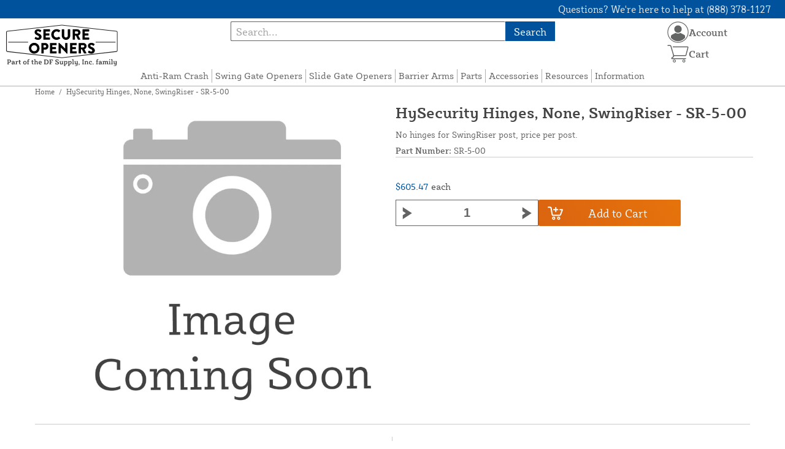

--- FILE ---
content_type: text/html; charset=UTF-8
request_url: https://secureopeners.com/store/hysecurity-hinges-none-swingriser-sr-5-00.html
body_size: 11921
content:

<!DOCTYPE html>

<!--[if lt IE 7 ]> <html lang="en" id="top" class="no-js ie6"> <![endif]-->
<!--[if IE 7 ]>    <html lang="en" id="top" class="no-js ie7"> <![endif]-->
<!--[if IE 8 ]>    <html lang="en" id="top" class="no-js ie8"> <![endif]-->
<!--[if IE 9 ]>    <html lang="en" id="top" class="no-js ie9"> <![endif]-->
<!--[if (gt IE 9)|!(IE)]><!--> <html lang="en" id="top" class="no-js"> <!--<![endif]-->

<head>
 
<meta http-equiv="Content-Type" content="text/html; charset=utf-8" />
<title>HySecurity Hinges, None, SwingRiser - SR-5-00</title>
<meta name="description" content="No hinges for SwingRiser post, price per post.
&lt;br /&gt;
&lt;p&gt;&lt;strong&gt;Note: &lt;/strong&gt;Custom option. Longer lead time may apply&lt;/p&gt;
" />
<meta name="keywords" content="" />
<meta name="robots" content="INDEX,FOLLOW" />
<meta name="viewport" content="width=device-width, initial-scale=1, minimum-scale=1, maximum-scale=1" />
<link rel="icon" href="https://secureopeners.com/store/media/favicon/default/favicon.png" type="image/x-icon" />
<link rel="shortcut icon" href="https://secureopeners.com/store/media/favicon/default/favicon.png" type="image/x-icon" />
<link rel="preload" href="https://secureopeners.com/store/skin/frontend/copper/default/fonts/SybillaPro-Book.woff2" as="font" type="font/woff2" crossorigin="anonymous">
<link rel="preload" href="https://secureopeners.com/store/skin/frontend/copper/default/fonts/SybillaPro-Regular.woff2" as="font" type="font/woff2" crossorigin="anonymous">
<link rel="preload" href="https://secureopeners.com/store/skin/frontend/copper/default/fonts/SybillaPro-Medium.woff2" as="font" type="font/woff2" crossorigin="anonymous">
<link rel="preload" href="https://secureopeners.com/store/skin/frontend/copper/default/fonts/SybillaPro-Bold.woff2" as="font" type="font/woff2" crossorigin="anonymous">
<link rel="dns-prefetch" href="//dfsupply.heydfs.com">
<link rel="preconnect" href="//dfsupply.heydfs.com" crossorigin>
<link rel="stylesheet" type="text/css" href="https://secureopeners.com/store/js/lightbox2/lightbox.min.css?build11946" />
<link rel="stylesheet" type="text/css" href="https://secureopeners.com/store/skin/frontend/copper/default/css/dfs-styles.min.css?build11946" media="all" />
<link rel="stylesheet" type="text/css" href="https://secureopeners.com/store/skin/frontend/copper/default/css/print.min.css?build11946" media="print" />
<script type="text/javascript" src="https://secureopeners.com/store/js/prototype/prototype.min.js?build11946"></script>
<script type="text/javascript" src="https://secureopeners.com/store/js/dfs/jquery-3.min.js?build11946"></script>
<script type="text/javascript" src="https://secureopeners.com/store/js/lib/jquery/noconflict.min.js?build11946"></script>
<script type="text/javascript" src="https://secureopeners.com/store/js/lib/ccard.min.js?build11946"></script>
<script type="text/javascript" src="https://secureopeners.com/store/js/prototype/validation.min.js?build11946"></script>
<script type="text/javascript" src="https://secureopeners.com/store/js/varien/js.min.js?build11946"></script>
<script type="text/javascript" src="https://secureopeners.com/store/js/varien/form.min.js?build11946"></script>
<script type="text/javascript" src="https://secureopeners.com/store/js/coreoverride/form.min.js?build11946"></script>
<script type="text/javascript" src="https://secureopeners.com/store/js/varien/menu.min.js?build11946"></script>
<script type="text/javascript" src="https://secureopeners.com/store/js/mage/cookies.min.js?build11946"></script>
<script type="text/javascript" src="https://secureopeners.com/store/js/lightbox2/lightbox.min.js?build11946"></script>
<script type="text/javascript" src="https://secureopeners.com/store/js/amasty/amlabel/amlabel_observer.js?build11946"></script>
<script type="text/javascript" src="https://secureopeners.com/store/js/amasty/amlabel/amlabel_height.js?build11946"></script>
<script type="text/javascript" src="https://secureopeners.com/store/js/varien/product_options.js?build11946"></script>
<script type="text/javascript" src="https://secureopeners.com/store/js/varien/product.min.js?build11946"></script>
<script type="text/javascript" src="https://secureopeners.com/store/js/varien/product_options.min.js?build11946"></script>
<script type="text/javascript" src="https://secureopeners.com/store/js/varien/configurable.min.js?build11946"></script>
<script type="text/javascript" src="https://secureopeners.com/store/skin/frontend/base/default/js/msrp.min.js?build11946"></script>
<script type="text/javascript" src="https://secureopeners.com/store/skin/frontend/copper/default/js/msrp_copper.min.js?build11946"></script>
<script type="text/javascript" src="https://secureopeners.com/store/js/pws/jquery.rwdImageMaps.min.js?build11946" defer></script>
<script type="text/javascript" src="https://secureopeners.com/store/js/pws/jquery.maphilight.min.js?build11946" defer></script>
<script type="text/javascript" src="https://secureopeners.com/store/skin/frontend/copper/default/js/lib/modernizr.custom.min.js?build11946" defer></script>
<script type="text/javascript" src="https://secureopeners.com/store/skin/frontend/copper/default/js/lib/enquire.min.js?build11946" defer></script>
<script type="text/javascript" src="https://secureopeners.com/store/skin/frontend/copper/default/js/app.min.js?build11946" defer></script>
<script type="text/javascript" src="https://secureopeners.com/store/skin/frontend/copper/default/js/lib/imagesloaded.min.js?build11946" defer></script>
<script type="text/javascript" src="https://secureopeners.com/store/skin/frontend/copper/default/js/accessibility.min.js?build11946" defer></script>
<script type="text/javascript" src="https://secureopeners.com/store/skin/frontend/copper/default/js/partfinder_prefetch_fix.min.js?build11946" defer></script>
<script type="text/javascript" src="https://secureopeners.com/store/skin/frontend/copper/default/js/acticle_toc.min.js?build11946" defer></script>
<script type="text/javascript" src="https://secureopeners.com/store/skin/frontend/copper/default/js/swiper_init.min.js?build11946" defer></script>
<script type="text/javascript" src="https://secureopeners.com/store/skin/frontend/copper/default/js/jquery.lazy.min.js?build11946" defer></script>
<script type="text/javascript" src="https://secureopeners.com/store/skin/frontend/copper/default/js/tooltipster.bundle.min.js?build11946" defer></script>
<script type="text/javascript" src="https://secureopeners.com/store/skin/frontend/copper/default/js/tooltipster_init.js?build11946" defer></script>
<link rel="canonical" href="https://secureopeners.com/store/hysecurity-hinges-none-swingriser-sr-5-00.html" />

<script type="text/javascript">
//<![CDATA[
Mage.Cookies.path     = '/store';
Mage.Cookies.domain   = '.secureopeners.com';
//]]>
</script>
<meta name="viewport" content="initial-scale=1.0, width=device-width" />

<script type="text/javascript">
//<![CDATA[
optionalZipCountries = ["HK","IE","MO","PA"];
//]]>
</script>
            <!-- BEGIN GOOGLE ANALYTICS 4 CODE -->
        <script async src="https://www.googletagmanager.com/gtag/js?id=G-WPDRFW0N9F"></script>
        <script>
            window.dataLayer = window.dataLayer || [];
            function gtag(){dataLayer.push(arguments);}
            gtag('js', new Date());
            gtag('config', 'G-WPDRFW0N9F');
            gtag('event', 'view_item', {"currency":"USD","value":"605.47","items":[{"id":"SR-5-00","name":"HySecurity Hinges, None, SwingRiser - SR-5-00","list_name":"Product Detail Page","brand":"Nice | HySecurity","category":"Products","price":"605.47"}]});        </script>
        <!-- END GOOGLE ANALYTICS 4 CODE -->
    <script language="javascript" src="https://d39bsabgls48ex.cloudfront.net/DFS_analytics/analytics.js" defer></script><script>(function(w,d,t,r,u){var f,n,i;w[u]=w[u]||[],f=function(){var o={ti:"11032911"};o.q=w[u],w[u]=new UET(o),w[u].push("pageLoad")},n=d.createElement(t),n.src=r,n.async=1,n.onload=n.onreadystatechange=function(){var s=this.readyState;s&&s!=="loaded"&&s!=="complete"||(f(),n.onload=n.onreadystatechange=null)},i=d.getElementsByTagName(t)[0],i.parentNode.insertBefore(n,i)})(window,document,"script","//bat.bing.com/bat.js","uetq");</script><script>!function(f,b,e,v,n,t,s){if(f.fbq)return;n=f.fbq=function(){n.callMethod?n.callMethod.apply(n,arguments):n.queue.push(arguments)};if(!f._fbq)f._fbq=n;n.push=n;n.loaded=!0;n.version='2.0';n.queue=[];t=b.createElement(e);t.async=!0;t.src=v;s=b.getElementsByTagName(e)[0];s.parentNode.insertBefore(t,s)}(window, document,'script','https://connect.facebook.net/en_US/fbevents.js');fbq('init', '1579652819103539');fbq('track', 'PageView');</script><noscript><img height="1" width="1" style="display:none"src="https://www.facebook.com/tr?id=1579652819103539&ev=PageView&noscript=1"/></noscript>
			<script>
				!function(t,e){var o,n,p,r;e.__SV||(window.posthog=e,e._i=[],e.init=function(i,s,a){function g(t,e){var o=e.split(".");2==o.length&&(t=t[o[0]],e=o[1]),t[e]=function(){t.push([e].concat(Array.prototype.slice.call(arguments,0)))}}(p=t.createElement("script")).type="text/javascript",p.async=!0,p.src=s.api_host.replace(".i.posthog.com","-assets.i.posthog.com")+"/static/array.js",(r=t.getElementsByTagName("script")[0]).parentNode.insertBefore(p,r);var u=e;for(void 0!==a?u=e[a]=[]:a="posthog",u.people=u.people||[],u.toString=function(t){var e="posthog";return"posthog"!==a&&(e+="."+a),t||(e+=" (stub)"),e},u.people.toString=function(){return u.toString(1)+".people (stub)"},o="capture identify alias people.set people.set_once set_config register register_once unregister opt_out_capturing has_opted_out_capturing opt_in_capturing reset isFeatureEnabled onFeatureFlags getFeatureFlag getFeatureFlagPayload reloadFeatureFlags group updateEarlyAccessFeatureEnrollment getEarlyAccessFeatures getActiveMatchingSurveys getSurveys getNextSurveyStep onSessionId setPersonProperties".split(" "),n=0;n<o.length;n++)g(u,o[n]);e._i.push([i,s,a])},e.__SV=1)}(document,window.posthog||[]);
				posthog.init('phc_NVGZLlUhu60BnjyTiCfsZhxhkOaYeTgdCb38a7YHVE8',{
					api_host:'https://us.i.posthog.com',
					person_profiles: 'identified_only'
				});
				posthog.register({
					domain: window.location.hostname
				});
			</script>
		


</head>
<body class="catalog-product-view prefetch-allow catalog-product-view product-hysecurity-hinges-none-swingriser-sr-5-00">
<div class="wrapper">
        <noscript>
        <div class="global-site-notice noscript">
            <div class="notice-inner">
                <p>
                    <strong>JavaScript seems to be disabled in your browser.</strong><br />
                    You must have JavaScript enabled in your browser to utilize the functionality of this website.                </p>
            </div>
        </div>
    </noscript>
    <div class="page">
        <div class="calc-container">
            
<div class="header-language-background">
    <div class="header-language-container">
        <a class="welcome-msg"
            href="https://secureopeners.com/store/information/contact.html/"><script type="text/javascript">
//<![CDATA[
if (!Mage.Cookies.path) {
    Mage.Cookies.path = '/store';
}
if (!Mage.Cookies.domain) {
    Mage.Cookies.domain = 'secureopeners.com';
}
var json = Mage.Cookies.get('welcome');
if (json) {
    var html = JSON && JSON.parse(json) || json.evalJSON();
    document.write(decodeURIComponent((html + '').replace(/\+/g, '%20')));
    }
//]]>
</script></a>
    </div>
</div>

<div class="components-top-nav">
			<div class="searchbar-input">
			
<form id="search_mini_form" action="https://secureopeners.com/store/catalogsearch/result/" method="get">
    <div id="algolia-searchbox">
        <label for="search"></label>
        <input id="search" type="text" name="q" class="input-text algolia-search-input" autocomplete="off" spellcheck="false" autocapitalize="off" placeholder="Search..." />
        <button onclick="q" class="searchbutton">Search</button>
    </div>
</form>


			<a href="#header-search" class="skip-link skip-search search-header">
				<!-- <span class="icon"></span> -->
				<span class="label">Search</span>
			</a>
		</div>
	
    <div class="hamburger-phone-wrapper">
        <div class="menu-at-top">
            <a href="#header-nav-mobile">
                <div id="ham1" class="ham">
                    <span class="bar"></span>
                    <span class="bar"></span>
                    <span class="bar"></span>
                </div>
            </a>
        </div>
        </div>
   
    <div class="logo-at-top">
        <a class="logo" id="logo" href="https://secureopeners.com/store/">
            <img src="https://secureopeners.com/store/skin/frontend/base/default/images/secureopeners-logo.svg" alt="Secure Openers" class="large" />
        </a>
    </div>

    <div class="print-display">
            <p class="print-display-item">secureopeners.com</p>
            <p class="print-display-item">sales@secureopeners.com</p>
            <p class="print-display-item">(888) 378-1127</p>
        </div>
    <div id="header-nav">
        
<div class="links-search">
            <nav id="nav">
            <!-- <li class="mobile-only">Menu</li> -->
            <ol class="nav-primary">
                <li  class="level0 nav-1 first"><a href="https://secureopeners.com/store/anti-ram-crash.html" class="level0 ">Anti-Ram Crash</a></li><li  class="level0 nav-2"><a href="https://secureopeners.com/store/swing-gate-operators.html" class="level0 ">Swing Gate Openers</a></li><li  class="level0 nav-3"><a href="https://secureopeners.com/store/slide-gate.html" class="level0 ">Slide Gate Openers</a></li><li  class="level0 nav-4"><a href="https://secureopeners.com/store/barrier-arms.html" class="level0 ">Barrier Arms</a></li><li  class="level0 nav-5"><a href="https://secureopeners.com/store/parts.html" class="level0 ">Parts</a></li><li  class="level0 nav-6"><a href="https://secureopeners.com/store/accessories-3.html" class="level0 ">Accessories</a></li><li  class="level0 nav-7"><a href="https://secureopeners.com/store/resources.html" class="level0 ">Resources</a></li><li  class="level0 nav-8 last parent"><a href="https://secureopeners.com/store/store-information.html" class="level0 has-children">Information</a><ul class="level0"><li class="level1 Shop All"><a class="level1" href="https://secureopeners.com/store/store-information.html">Shop All Information</a></li><li  class="level1 nav-8-1 first"><a href="https://secureopeners.com/store/store-information/about-us.html" class="level1 ">About Us</a></li><li  class="level1 nav-8-2"><a href="https://secureopeners.com/store/store-information/contact.html" class="level1 ">Contact Us</a></li><li  class="level1 nav-8-3"><a href="https://secureopeners.com/store/store-information/return-policy.html" class="level1 ">Return Policy</a></li><li  class="level1 nav-8-4"><a href="https://secureopeners.com/store/store-information/privacy-policy.html" class="level1 ">Privacy Policy</a></li><li  class="level1 nav-8-5"><a href="https://secureopeners.com/store/store-information/shipping-policy.html" class="level1 ">Shipping Policy</a></li><li  class="level1 nav-8-6 last"><a href="https://secureopeners.com/store/store-information/website-price-policy.html" class="level1 ">Website &amp; Price Policy</a></li></ul></li>            </ol>
        </nav>
    </div>
<div class="links-search">
<div id="header-nav-mobile">
    <nav id="mobileNav">
        <div class="mobile-menu-top">
            <div class="close-logo">
                <div class="logo-close flex">
                <div class="close-button"><span>X</span></div>
                <div class="logo-container">
                    <a href="https://secureopeners.com/store/">
                                                <img src="https://secureopeners.com/store/skin/frontend/base/default/images/secureopeners-logo.svg" />
                    </a>
                </div>
                <div class="cart-container">
                                    <a href="https://secureopeners.com/store/checkout/cart/" 
                    data-target-element="#header-cart" 
                    class="flex-col skip-cart  no-count">
                                                    <img class="cart-icon" src="https://secureopeners.com/store/skin/frontend/copper/default/images/icons/shoppingcart.svg" alt="cart-icon">
                        <span class="label">Cart</span>
                        <span class="count">0</span>
                    </a>
                </div>
                </div>
                <div class="account-container justify-between align-center flex">
                <a href="https://secureopeners.com/store/store-information/contact.html" class="mobile mobileContactUsBtn">
                        Contact Us
                    </a>
                    <ul class="account-contact">
                                            <li class="reg-sign"><a class=" myAccountBtnMobile" href="https://secureopeners.com/store/customer/account/login/">Sign In</a></li>
                                        </ul>
                  

                </div>
            </div>
        </div>
        <div class="menu-items flex justify-center flex-col">
    <h3>Site Menu</h3>
    
    <ul class="mobile-menu">
        <ul class="menu-level1"><li class="menu-item1"><div class="flex align-center justify-between link-href-container"><a href="https://secureopeners.com/store/anti-ram-crash.html" class="menu-link">Anti-Ram Crash</a></div></li><li class="menu-item1"><div class="flex align-center justify-between link-href-container"><a href="https://secureopeners.com/store/swing-gate-operators.html" class="menu-link">Swing Gate Openers</a></div></li><li class="menu-item1"><div class="flex align-center justify-between link-href-container"><a href="https://secureopeners.com/store/slide-gate.html" class="menu-link">Slide Gate Openers</a></div></li><li class="menu-item1"><div class="flex align-center justify-between link-href-container"><a href="https://secureopeners.com/store/barrier-arms.html" class="menu-link">Barrier Arms</a></div></li><li class="menu-item1"><div class="flex align-center justify-between link-href-container"><a href="https://secureopeners.com/store/parts.html" class="menu-link">Parts</a></div></li><li class="menu-item1"><div class="flex align-center justify-between link-href-container"><a href="https://secureopeners.com/store/accessories-3.html" class="menu-link">Accessories</a></div></li><li class="menu-item1"><div class="flex align-center justify-between link-href-container"><a href="https://secureopeners.com/store/resources.html" class="menu-link">Resources</a></div></li><li class="menu-item1"><div class="flex align-center justify-between link-href-container"><a href="https://secureopeners.com/store/store-information.html" class="menu-link">Information</a><div class="menu-option-arrow"><img class="single-arrow arrow-img" src="https://secureopeners.com/store/skin/frontend/copper/default/images/icons/dropdownarrow.svg" alt="Expand Subcategories"></div></div><ul class="menu-level2"><li class="menu-item2"><img class="fancyBullet" src="https://secureopeners.com/store/skin/frontend/copper/default/images/icons/fancybullet.svg" alt="Bullet Point"><a href="https://secureopeners.com/store/store-information.html" class="menu-link">Shop All Information</a></li><li class="menu-item2"><img class="fancyBullet" src="https://secureopeners.com/store/skin/frontend/copper/default/images/icons/fancybullet.svg" alt="Bullet Point"><a href="https://secureopeners.com/store/store-information/about-us.html" class="menu-link">About Us</a></li><li class="menu-item2"><img class="fancyBullet" src="https://secureopeners.com/store/skin/frontend/copper/default/images/icons/fancybullet.svg" alt="Bullet Point"><a href="https://secureopeners.com/store/store-information/contact.html" class="menu-link">Contact Us</a></li><li class="menu-item2"><img class="fancyBullet" src="https://secureopeners.com/store/skin/frontend/copper/default/images/icons/fancybullet.svg" alt="Bullet Point"><a href="https://secureopeners.com/store/store-information/return-policy.html" class="menu-link">Return Policy</a></li><li class="menu-item2"><img class="fancyBullet" src="https://secureopeners.com/store/skin/frontend/copper/default/images/icons/fancybullet.svg" alt="Bullet Point"><a href="https://secureopeners.com/store/store-information/privacy-policy.html" class="menu-link">Privacy Policy</a></li><li class="menu-item2"><img class="fancyBullet" src="https://secureopeners.com/store/skin/frontend/copper/default/images/icons/fancybullet.svg" alt="Bullet Point"><a href="https://secureopeners.com/store/store-information/shipping-policy.html" class="menu-link">Shipping Policy</a></li><li class="menu-item2"><img class="fancyBullet" src="https://secureopeners.com/store/skin/frontend/copper/default/images/icons/fancybullet.svg" alt="Bullet Point"><a href="https://secureopeners.com/store/store-information/website-price-policy.html" class="menu-link">Website & Price Policy</a></li></ul></li></ul>    </ul>

<script type="text/javascript">
    $j(document).ready(function () {
        $j('.menu-level2, .menu-level3').hide(); 

        $j('.link-href-container').on('click', function (e) {
            var $submenu = $j(this).closest('li').find('> ul'); 
            var $parentItem = $j(this).closest('.menu-item1');
            var $allLinks = $j('.link-href-container'); 
            var $allSubmenus = $j('.menu-level2, .menu-level3'); 
            var $allParents = $j('.menu-item1'); 
            if ($submenu.length) {
                e.preventDefault(); 
                 $allSubmenus.not($submenu).slideUp();
                $allLinks.not(this).removeClass('expanded').css('border-bottom', '1px solid var(--border)');
                $allParents.not($parentItem).css('border-bottom', 'none');
                $j('.arrow-img').not($j(this).find('.arrow-img')).removeClass('flipped');
                $submenu.slideToggle();
                $j(this).toggleClass('expanded'); 
                if ($j(this).hasClass('expanded')) {
                    $j(this).css('border-bottom', 'none');
                    $parentItem.css('border-bottom', '1px solid var(--border)');
                } else {
                    $parentItem.css('border-bottom', 'none');
                    setTimeout(() => {
                        $j(this).css('border-bottom', '1px solid var(--border)');
                    }, 300); 
                }
                const $arrow = $j(this).find('.arrow-img');
                if ($arrow.length) {
                    $arrow.toggleClass('flipped');
                }
            }
        });
        $j('#header-nav-mobile').on('classChanged', function () {
            if (!$j(this).hasClass('active')) {
                $j('.menu-level2, .menu-level3').slideUp();
                $j('.link-href-container').removeClass('expanded'); 
                $j('.arrow-img').removeClass('flipped');
                $j('.menu-item1').css('border-bottom', 'none');

                setTimeout(() => {
                    $j('.link-href-container').css('border-bottom', '1px solid var(--border)');
                }, 300); 
            }
            
        });
        const observer = new MutationObserver(function (mutations) {
            mutations.forEach(function (mutation) {
                if (mutation.attributeName === 'class') {
                    $j(mutation.target).trigger('classChanged');
                }
            });
        });
        observer.observe(document.querySelector('#header-nav-mobile'), { attributes: true });
    });
</script>
</div>
    </nav>
</div>
</div>    </div>
    <div class="account-cart-wrapper" id="account-cart-wrapper">
    <div id="account-menu-trigger">
        <a href="https://secureopeners.com/store/customer/account/" class="skip-link">
        <div class="flex skip-account">
                <img id="account-icon" src="https://secureopeners.com/store/skin/frontend/copper/default/images/icons/account.svg" alt="cart-icon">
            <span class="label" style="font-size:16px;">Account</span>
            </div>
        </a>
        </div>
        <div class="header-minicart">
            <div class="mini-cart-header mini-header">
                
 
<a href="https://secureopeners.com/store/checkout/cart/" data-target-element="#header-cart" class="skip-cart  no-count">
                              <img class="cart-icon" src="https://secureopeners.com/store/skin/frontend/copper/default/images/icons/shoppingcart.svg" alt="cart-icon">
    <span class="label">Cart</span>
    <span class="count">0</span>
</a>            </div>
        </div>
        <div id="header-account">
            <div class="links">
        <ul>
                                    <li class="acct-nav first"><a href="https://secureopeners.com/store/customer/account/" title="My Account" >My Account</a></li>
                                                <li class="acct-nav "><a href="https://secureopeners.com/store/checkout/cart/" title="My Cart" class="top-link-cart">My Cart</a></li>
                                                <li class="acct-nav "><a href="https://secureopeners.com/store/purchase/" title="Checkout" class="top-link-checkout">Checkout</a></li>
                                                <li class="acct-nav "><a href="https://secureopeners.com/store/customer/account/create/" title="Register" >Register</a></li>
                                                <li class="acct-nav  last"><a href="https://secureopeners.com/store/customer/account/login/" title="Log In" >Log In</a></li>
                        </ul>
</div>
        </div>
    </div>
</div>
<script>
 $j(document).ready(function () {
    $j('#account-menu-trigger').on('click', function (e) {
        e.preventDefault(); 
        if ($j('#header-account').hasClass('skip-active')) {
            $j('#header-account').removeClass('skip-active');
        } else {
            $j('#header-account').addClass('skip-active'); 
        }
    });
    $j(document).on('click', function (e) {
        if (
            !$j(e.target).closest('#header-account').length && 
            !$j(e.target).closest('#account-menu-trigger').length 
        ) {
            $j('#header-account').removeClass('skip-active'); 
        }
    });
    $j(document).on('click', function () {
        $j('.nav-primary li.level0').removeClass('menu-active');
    });
});



</script>            <div class="main-container col1-layout">
                <div class="main">
                    <div class="breadcrumbs">
    <ul>
                    <li class="home">
                            <a href="https://secureopeners.com/store/" title="Go to Home Page">Home</a>
                                        <span>/ </span>
                        </li>
                    <li class="product">
                            <strong>HySecurity Hinges, None, SwingRiser - SR-5-00</strong>
                                    </li>
            </ul>
</div>
                                        <div class="col-main simple-product-main">
                        <script type="text/javascript">
//<![CDATA[
if (!Mage.Cookies.path) {
    Mage.Cookies.path = '/store';
}
if (!Mage.Cookies.domain) {
    Mage.Cookies.domain = 'secureopeners.com';
}
var json = Mage.Cookies.get('global_messages');
if (json) {
    var html = JSON && JSON.parse(json) || json.evalJSON();
    document.write(decodeURIComponent((html + '').replace(/\+/g, '%20')));
            Mage.Cookies.set('global_messages', '');
    }
//]]>
</script>                        <div id="map-popup" class="map-popup" style="display:none;">
    <a href="#" class="map-popup-close" id="map-popup-close">&times;</a>
    <div class="map-popup-heading"><h3 id="map-popup-heading"></h3></div>
    <div class="map-popup-content" id="map-popup-content">
        <div class="map-popup-msrp" id="map-popup-msrp-box">
            <span class="label">Price:</span>
            <span style="text-decoration:line-through;" id="map-popup-msrp"></span>
        </div>
        <div class="map-popup-price" id="map-popup-price-box">
            <span class="label">Actual Price:</span>
            <span id="map-popup-price"></span>
        </div>
        <div class="map-popup-checkout">
            <form action="" method="POST" id="product_addtocart_form_from_popup">
                <input type="hidden" name="product" class="product_id" value="" id="map-popup-product-id" />
                <div class="additional-addtocart-box">
                                    </div>
                <button type="button" title="Add to Cart" class="button btn-cart" id="map-popup-button"><span><span>Add to Cart</span></span></button>
            </form>
        </div>
        <script type="text/javascript">
        //<![CDATA[
            document.observe("dom:loaded", Catalog.Map.bindProductForm);
        //]]>
        </script>
    </div>
    <div class="map-popup-text" id="map-popup-text">Pricing Not Available Online. Please Call for Pricing: 1-(800) 878-7829</div>
    <div class="map-popup-text" id="map-popup-text-what-this">Pricing Not Available Online. Please Call for Pricing: 1-(800) 878-7829</div>
</div>
<script type="text/javascript">
    var optionsPrice = new Product.OptionsPrice([]);
</script>
<div id="messages_product_view"></div>
<div class="product-view">
    <h1 class="centered">HySecurity Hinges, None, SwingRiser - SR-5-00</h1>
    <form action="https://secureopeners.com/store/checkout/cart/add/uenc/aHR0cHM6Ly9zZWN1cmVvcGVuZXJzLmNvbS9zdG9yZS9oeXNlY3VyaXR5LWhpbmdlcy1ub25lLXN3aW5ncmlzZXItc3ItNS0wMC5odG1s/product/1080/form_key/1HAvzuxPaBR1xN1z/" method="post" id="product_addtocart_form" >
        <div class="product-essential">
            <div class="details-flex">
                <input name="form_key" type="hidden" value="1HAvzuxPaBR1xN1z" />
                <div class="no-display">
                    <input type="hidden" name="product" value="1080" />
                    <input type="hidden" name="related_product" id="related-products-field" value="" />
                </div>
            </div>
            <div class="product-img-box">
                <div class="product-image">
    <a class="example-image-link" href="https://secureopeners.com/store/media/catalog/product/cache/1/image/9df78eab33525d08d6e5fb8d27136e95/images/catalog/product/placeholder/image.jpg"
        data-lightbox="product-set" data-title="HySecurity Hinges, None, SwingRiser - SR-5-00">
         <div class="amlabel-div">
            </div>
        <img id="image-main" class="gallery-image visible"
            src="https://secureopeners.com/store/media/catalog/product/cache/1/image/600x600/9df78eab33525d08d6e5fb8d27136e95/images/catalog/product/placeholder/image.jpg" 
            srcset="https://secureopeners.com/store/media/catalog/product/cache/1/image/780x780/9df78eab33525d08d6e5fb8d27136e95/images/catalog/product/placeholder/image.jpg 780w,
            https://secureopeners.com/store/media/catalog/product/cache/1/image/800x800/9df78eab33525d08d6e5fb8d27136e95/images/catalog/product/placeholder/image.jpg 800w,
            https://secureopeners.com/store/media/catalog/product/cache/1/image/900x900/9df78eab33525d08d6e5fb8d27136e95/images/catalog/product/placeholder/image.jpg 900w,
            https://secureopeners.com/store/media/catalog/product/cache/1/image/1000x1000/9df78eab33525d08d6e5fb8d27136e95/images/catalog/product/placeholder/image.jpg 1000w,
            https://secureopeners.com/store/media/catalog/product/cache/1/image/1200x1200/9df78eab33525d08d6e5fb8d27136e95/images/catalog/product/placeholder/image.jpg 1200w,
            https://secureopeners.com/store/media/catalog/product/cache/1/image/1380x1380/9df78eab33525d08d6e5fb8d27136e95/images/catalog/product/placeholder/image.jpg 1380w,
            https://secureopeners.com/store/media/catalog/product/cache/1/image/1400x1400/9df78eab33525d08d6e5fb8d27136e95/images/catalog/product/placeholder/image.jpg 1400w,
            https://secureopeners.com/store/media/catalog/product/cache/1/image/1800x1800/9df78eab33525d08d6e5fb8d27136e95/images/catalog/product/placeholder/image.jpg 1800w "
            sizes="(min-width: 2500px) 900px,
                                (min-width: 2000px) and (max-width: 2499px) 700px,
                                (max-width: 1999px) 690px,
                                (max-width: 1460px) 450px,
                                (max-width: 1122px) 390px,
                                (max-width: 800px) 600px,
                                (max-width: 720px) 500px,
                                (max-width: 600px) 400px,
                                (max-width: 490px) 300px "
           alt="HySecurity Hinges, None, SwingRiser - SR-5-00"
            title="HySecurity Hinges, None, SwingRiser - SR-5-00" />
    </a>
</div>
<script>
$j(document).ready(function () {
    function updateHeight() {
        var imageHeight = $j('#image-main').outerHeight(); 
        $j('.product-img-box').css('height', imageHeight + 'px');
    }
    $j(window).resize(updateHeight);
    $j('#image-main').on('load', function () {
        updateHeight();
    }).each(function () {
        if (this.complete) $j(this).trigger('load'); 
    });
    updateHeight();
});
</script>            </div>
            <div class="product-shop">
            <h1 class="desktop-h">HySecurity Hinges, None, SwingRiser - SR-5-00</h1>
                                    <div class="short-description">
                        
                        <div class="std">
                            No hinges for SwingRiser post, price per post.
                        </div>
                                                						<div class="sku-at-the-top">
                            <strong>Part Number:</strong>
                            SR-5-00                        </div>
                                            </div>
                                <div class="product-pricing-information">
                                            <div class="product-pricing-col2">
                            <div class="add-to-box">
                                                                    <div class="flex-for-price">
                                        <div class="price-info">
                                            <div class="price" id="amlabel-product-price-1080" style="display:none"></div>

                                  
    <div class="price-box">
                                                                <span class="regular-price" id="product-price-1080">
                     <span style="visibility:hidden;"><span class="multiplePricingEach">$605.47</span> each</span>                                            <span class="multiplePricingSub"><span class="price">$605.47</span> <span class="label-name">each</span></span>                                                        </span>
                            
        </div>


                                                                                    </div>
                                                                                        <div class="add-to-cart">
                <div class="qty-wrapper">
        	<script type="text/javascript">
        		var incrementQty;
        		function dispatchQtyChange(){
        			const inputField = document.querySelector('input[name="qty"]');
							const inputChangeEvent = new Event('input');
							inputField.dispatchEvent(inputChangeEvent);
        		}
        		function startPlusQty(inputField){
        			incrementQty = setInterval(function(){
        				inputField.stepUp();
        			},250);
        		}
        		function startMinusQty(inputField){
        			incrementQty = setInterval(function(){
        				inputField.stepDown();
        			},250);
        		}
        		function stopQty(){
        			clearInterval(incrementQty);
        			dispatchQtyChange();
        		}
        	</script>
		        	<button class="minus" type="button" onmousedown="startMinusQty(this.parentNode.querySelector('input[type=number]'))" onmouseup="stopQty()" onclick="this.parentNode.querySelector('input[type=number]').stepDown();dispatchQtyChange();" ><img src="https://secureopeners.com/store/skin/frontend/copper/default/images/icons/fancybullet.svg"></button> 
          <input type="number" pattern="\d*(\.\d+)?" name="qty" id="qty" maxlength="12" step="1" 
        min="1" 
          value="1" 
          title="Qty" 
          class="input-text qty" />
          <button type="button" onmousedown="startPlusQty(this.parentNode.querySelector('input[type=number]'))" onmouseup="stopQty()" onclick="this.parentNode.querySelector('input[type=number]').stepUp();dispatchQtyChange();" class="plus"><img src="https://secureopeners.com/store/skin/frontend/copper/default/images/icons/fancybullet.svg"></button>
        </div>
                <div class="add-to-cart-buttons">
            <button type="button" title="Add to Cart" class="button btn-cart" onclick="productAddToCartForm.submit(this)"><span><span>Add to Cart</span></span></button>
                    </div>
    </div>
                                                                                            <span class="or">OR</span>
                                                                                                                                                            </div>
                                    <div class="tier-pricing-container">
                                        

<script type="text/javascript">
//populate customer tiers
let tierQuantities = [];
let tierPricing = [];
let baseTier = 1;
let basePrice = 605.47;
let currentPrice = 605.47;
let productId = 1080;

const decimalCount = num => {
   const numStr = String(num);
   if (numStr.includes('.')) {
      return numStr.split('.')[1].length;
   };
   return 0;
}

const userSelectedQty = document.querySelector('input[name="qty"]');
userSelectedQty.addEventListener("input", updateDFSSimplePricing);
function updateDFSSimplePricing(qtyField){
	let customerSelectedQty = parseInt(qtyField.target.value);
	
	if(tierQuantities.length > 0){
		//tiers available
		for(var i=tierQuantities.length - 1;i>=0;i--){
			if(customerSelectedQty >= tierQuantities[i]){
				//update tier rows to show selected row
				$j(".tier-selected").removeClass("tier-selected");
				$j('.tier-' + i).addClass("tier-selected");
				currentPrice = tierPricing[i];
				break;
			}
			else{
				if(customerSelectedQty >= parseInt(baseTier)){
					$j(".tier-selected").removeClass("tier-selected");
					$j(".tier-base").addClass("tier-selected");
					currentPrice = basePrice;
				}
				else{
					$j(".tier-selected").removeClass("tier-selected");
					currentPrice = basePrice;
				}
			}
		}
	}
	
	//multiply pricing
	if((customerSelectedQty > parseInt(baseTier)) || ((parseInt(baseTier) > 1) && (customerSelectedQty > 1))){
		var eachPrice = parseFloat(currentPrice).toLocaleString("en-US", { maximumFractionDigits: 4, minimumFractionDigits: 2 });
		var subPrice = parseFloat(customerSelectedQty * currentPrice).toLocaleString("en-US", { maximumFractionDigits: 4, minimumFractionDigits: 2 });
		var customerSelectedQtyFormatted = customerSelectedQty.toLocaleString("en-US");
		if(decimalCount(eachPrice) > 2)
			eachPrice = parseFloat(currentPrice).toLocaleString("en-US", { minimumFractionDigits: 4 });
		if(decimalCount(subPrice) > 2)
			subPrice = parseFloat(customerSelectedQty * currentPrice).toLocaleString("en-US", { minimumFractionDigits: 4 });
				
		$j("#product-price-"+productId+" .multiplePricingEach").attr("style","visibility:visible");
		
		$j("#product-price-"+productId+" .multiplePricingEach").html(
    "<span class=\"each\">$" + eachPrice + "</span> " +
    "<span class=\"how-many\">each x " + customerSelectedQtyFormatted + "</span>"
);

$j("#product-price-" + productId + " .multiplePricingSub").html(
    "<span class=\"price sub\">$" + subPrice + "</span> " + 
    "<span class=\"subtotal\">subtotal</span>"        
);

	}
	else{
		var subPrice = parseFloat(currentPrice).toLocaleString("en-US", { minimumFractionDigits: 4 });
		
		$j("#product-price-"+productId+" .multiplePricingEach").attr("style","visibility:hidden");
		$j("#product-price-"+productId+" .multiplePricingSub").html("<span class=\"price\">$"+subPrice+"</span>");
	}
}

function updateDFSConfigPricing(qtyField,newBasePrice){
	let customerSelectedQty = parseInt(qtyField.target.value);
	let customerSelectedQtyFormatted = customerSelectedQty.toLocaleString("en-US");
	
	//multiply pricing
	if((customerSelectedQty > parseInt(baseTier)) || ((parseInt(baseTier) > 1) && (customerSelectedQty > 1))){
    $j("#product-price-"+productId+" .multiplePricingEach").attr("style","visibility:visible");
    $j("#product-price-" + productId + " .multiplePricingEach").html(
            "<span class=\"each\">$" + eachPrice + "</span> " + 
            "<span class=\"how-many\">each x " + customerSelectedQtyFormatted + "</span>"
        );
		$j("#product-price-" + productId + " .multiplePricingSub").html(
    "<span class=\"price sub\">$" + subPrice + "</span> " + 
    "<span class=\"subtotal\">subtotal</span>"       
);

}

	else{
		$j("#product-price-"+productId+" .multiplePricingEach").attr("style","visibility:hidden");
		$j("#product-price-"+productId+" .multiplePricingSub").html("<span class=\"price\">$"+parseFloat(newBasePrice).toLocaleString("en-US", { minimumFractionDigits: 4 })+"</span>");
	}
}

</script>                                    </div>
                            </div>
                            <div class="inventory-container">
                                <!-- fpc start product.live.inventory --><div class="instock-text-only" id="DFS_STOCKSTATUS" >&nbsp;</div>
<script>
jQuery.ajax({
    url: 'https://dfsupply.heydfs.com/API/stock/',
    type: 'POST',
    data: {
        payload: '[base64]'
    },
    success: function(dfs_response) {
        document.getElementById('DFS_STOCKSTATUS').innerHTML = dfs_response;
    }
});
</script><!-- fpc end -->                            </div>
                        </div>
                                                    <div class="flex-tier-related"></div>
                                                            </div>
                <div class="flex-for-options">
                                                        </div>
                <div class="extra-info">
                                    </div>
                                            </div>
        </div>
    </form>
    <div class="two-column">
        <div class="column right-thin-border-product">
                <div class="std">
      <h2>Details</h2>
    	<h3>HySecurity Hinges, None, SwingRiser - SR-5-00</h3>
      No hinges for SwingRiser post, price per post.
<br />
<p><strong>Note: </strong>Custom option. Longer lead time may apply</p>
    </div>
            <div id="successMessage" class="successMessage alert alert-success" style="display: none">Thank you! We will respond to your request within 1 business day.</div>
<div id="errorMessage" class="errorMessage alert alert-danger" style="display: none">Oops! An error occurred. Please try again later.</div>
            <div class="product-page-contact">
            <div class="contact-wrapper">
            <div class="contact-form-container">
            <div class="call-prefer-box">Prefer to Call?<a href="tel:8883781127"> (888) 378-1127</a> </div>
                <h3 class="contact-head">Questions about part number SR-5-00?</h3>
                <p class="required">Required Fields *</p>
                <form id="product-page-contact-form" role="form" method="post" class="contactForm validateIt" data-email-subject="Contact Form" data-show-errors="true">
                    <h4>Name <span>*</span></h4>
					<input id="contact_name" name="name" required type="text" class="contact-form-input" />
                    <h4>Email <span>*</span></h4>
					<input id="contact_email" name="email" required type="email" class="contact-form-input" />
					<h4>Phone</h4>
					<input id="contact_phone" name="phone" type="tel" class="contact-form-input" />
                    <h4>My Questions <span>*</span></h4>
					<textarea id="contact_message" class="contact-form-input large-input" name="field[]" required></textarea>
                    <input type="hidden" id="DFS_SESSION" name="DFS_SESSION" value="" /><input type="hidden" id="DFS_CART" name="DFS_CART" value="FALSE" /><input type="hidden" id="DFS_PRODUCT" name="DFS_PRODUCT" value="SR-5-00" />                    <input class="dfcontactform-submit" type="submit" name="submit" value="Send Message">
                </form>

            </div>
        </div>
            </div>
        </div>
        <div class="column">
            <div class="add-to-cart-wrapper">
                

                                    <div class="add-to-box">
                        <div class="product-compare-box">
                                                    </div>
                    </div>
                                                </div>
            <div class="margin-div">
                
                    <div class="add-info-two">
        <div class="add-info-table">
            <table class="data-table" id="product-attribute-specs-table">
                <col width="25%" />
                <col />
                <tbody>
                                                                    <tr>
                                <th class="label">
                                    SKU                                                                                                    </th>
                                <td class="data">
                                    SR-5-00                                </td>
                            </tr>
                                                <tr>
                                <th class="label">
                                    Operator Type                                                                                                    </th>
                                <td class="data">
                                    SwingRiser                                </td>
                            </tr>
                                                <tr>
                                <th class="label">
                                    Manufacturer                                                                                                    </th>
                                <td class="data">
                                    Nice | HySecurity                                </td>
                            </tr>
                                    </tbody>
            </table>
            <script type="text/javascript">
                decorateTable('product-attribute-specs-table')
            </script>
                </div>
         </div>
                <br>
                                <br>
                            </div>
        </div>
    </div>
    <div class="clearer"></div>
    </div>
<script src='https://www.google.com/recaptcha/api.js?render=6LfI66UZAAAAAKKjFLuENUxN1FZ0x-P2M15AxeVs'></script>
<script type="text/javascript">
    //<![CDATA[
    var productAddToCartForm = new VarienForm('product_addtocart_form');
    productAddToCartForm.submit = function(button, url) {
        if (this.validator.validate()) {
            var form = this.form;
            var oldUrl = form.action;

            if (url) {
                form.action = url;
            }
            var e = null;
            try {
                this.form.submit();
            } catch (e) {}
            this.form.action = oldUrl;
            if (e) {
                throw e;
            }

            if (button && button != 'undefined') {
                button.disabled = true;
            }
        }
    }.bind(productAddToCartForm);
    productAddToCartForm.submitLight = function(button, url) {
        if (this.validator) {
            var nv = Validation.methods;
            delete Validation.methods['required-entry'];
            delete Validation.methods['validate-one-required'];
            delete Validation.methods['validate-one-required-by-name'];
            // Remove custom datetime validators
            for (var methodName in Validation.methods) {
                if (methodName.match(/^validate-datetime-.*/i)) {
                    delete Validation.methods[methodName];
                }
            }
            if (this.validator.validate()) {
                if (url) {
                    this.form.action = url;
                }
                this.form.submit();
            }
            Object.extend(Validation.methods, nv);
        }
    }.bind(productAddToCartForm);
    //]]>



	$j(document).ready(function() {
		var modal360 = $j('#modal360');
		var overlay360 = $j('.modal-overlay');
		var close360 = $j('.close360').first();
		var model360content = $j('.modal-content');
		var gif360image = $j('#gifImage');

		if (!modal360.length || !overlay360.length || !close360.length || !model360content.length || !gif360image.length)
			return;

		function modal360ViewToggle() {
			overlay360.toggleClass('show');
			modal360.toggleClass('show');
			$j('body').toggleClass('no-scroll');
		}

		$j('#view360').click(function() {
			modal360ViewToggle();
			var gifUrl = gif360image.data('src');
			gif360image.attr('src', gifUrl).show();
		});

		close360.click(function() {
			modal360ViewToggle();
		});

		modal360.click(function(event) {
			if (!$j(event.target).closest(model360content).length) {
				modal360ViewToggle();
			}
		});

		overlay360.click(function(event) {
			if (!$j(event.target).closest(model360content).length) {
				modal360ViewToggle();
			}
		});

		// don't allow click propagation
		model360content.click(function(event) {
			event.stopPropagation();
		});
	});

	$j('#product-page-contact-form').submit(function(event) {
		event.preventDefault();
        var formRef = $j('#product-page-contact-form')[0];
		var name = $j('#contact_name').val();
		var email = $j("#contact_email").val();
        var phone = $j("#contact_phone").val();
		var DFS_PRODUCT = $j("#DFS_PRODUCT").val();
		var message = $j("#contact_message").val();
		var DFS_CART = $j("#DFS_CART").val();
		var DFS_SESSION = $j("#DFS_SESSION").val();
		grecaptcha.ready(function() {
			grecaptcha.execute('6LfI66UZAAAAAKKjFLuENUxN1FZ0x-P2M15AxeVs', {action: 'create_comment'}).then(function(token) {
				$j('#product-page-contact-form').prepend('<input type="hidden" name="g-recaptcha-response" value="' + token + '">');
				$j.post("https://dfsupply.heydfs.com/API/contact/endpoint/",{name: name, email: email, phone: phone, message: message, token: token, DFS_CART: DFS_CART, DFS_SESSION: DFS_SESSION, DFS_PRODUCT: DFS_PRODUCT}, function(result) {
						if(result.success) {
							document.getElementById("successMessage").style.display="block";
							formRef.reset();
                            document.querySelector(".product-page-contact").style.display = "none";
							gtag("event","generate_lead",{
								currency: "USD",
								value: 10,
								lead_source: "Product Page Question Form"
							});
						} else {
							document.getElementById("errorMessage").style.display="block";
						}
				});
			});;
		});
	});


</script>
<script type="text/javascript">
    var lifetime = 3600;
    var expireAt = Mage.Cookies.expires;
    if (lifetime > 0) {
        expireAt = new Date();
        expireAt.setTime(expireAt.getTime() + lifetime * 1000);
    }
    Mage.Cookies.set('external_no_cache', 1, expireAt);
</script>
                    </div>
                </div>
            </div>
        </div>
       </div>
        <div class="footer-container">
    <div class="footer">
    <ul class="cms-footer-list">
<li class="footer-links"><a href="https://secureopeners.com/store/information/about-us.html">About Us</a></li>
<li class="footer-links"><a href="https://secureopeners.com/store/information/contact.html">Contact Us</a></li>
<li class="footer-links"><a href="https://secureopeners.com/store/resources.html">Resources</a></li>
<li class="footer-links"><a href="https://secureopeners.com/store/information/website-price-policy.html">Website and Price Policy</a></li>
<li class="footer-links"><a href="https://secureopeners.com/store/information/privacy-policy.html">Privacy Policy</a></li>
<li class="footer-links"><a href="https://secureopeners.com/store/information/shipping-policy.html">Shipping Policy</a></li>
<li class="footer-links"><a href="https://secureopeners.com/store/information/return-policy.html">Return Policy</a></li>
</ul>
<div class="cms-copyright"><ul class="payment-list">
<li><i class="pf pf-american-express-alt"></i></li>
<li><i class="pf pf-visa"></i></li>
<li><i class="pf pf-mastercard"></i></li>
<li><i class="pf pf-discover"></i></li>
<li><i class="pf pf-bank-transfer"></i></li>
</ul></div>
	<div class="cms-copyright-bottom">
		<div class="small-footnote">This site is protected by reCAPTCHA and the Google <a href="https://policies.google.com/privacy">Privacy Policy</a> and <a href="https://policies.google.com/terms">Terms of Service</a> apply.</div>
		&copy; 2026 DF Supply, Inc. All Rights Reserved.	</div>
    <div class="footer-banner"></div>
    </div>
</div>
                

--- FILE ---
content_type: text/html; charset=utf-8
request_url: https://www.google.com/recaptcha/api2/anchor?ar=1&k=6LfI66UZAAAAAKKjFLuENUxN1FZ0x-P2M15AxeVs&co=aHR0cHM6Ly9zZWN1cmVvcGVuZXJzLmNvbTo0NDM.&hl=en&v=N67nZn4AqZkNcbeMu4prBgzg&size=invisible&anchor-ms=20000&execute-ms=30000&cb=coaf7scupowt
body_size: 48729
content:
<!DOCTYPE HTML><html dir="ltr" lang="en"><head><meta http-equiv="Content-Type" content="text/html; charset=UTF-8">
<meta http-equiv="X-UA-Compatible" content="IE=edge">
<title>reCAPTCHA</title>
<style type="text/css">
/* cyrillic-ext */
@font-face {
  font-family: 'Roboto';
  font-style: normal;
  font-weight: 400;
  font-stretch: 100%;
  src: url(//fonts.gstatic.com/s/roboto/v48/KFO7CnqEu92Fr1ME7kSn66aGLdTylUAMa3GUBHMdazTgWw.woff2) format('woff2');
  unicode-range: U+0460-052F, U+1C80-1C8A, U+20B4, U+2DE0-2DFF, U+A640-A69F, U+FE2E-FE2F;
}
/* cyrillic */
@font-face {
  font-family: 'Roboto';
  font-style: normal;
  font-weight: 400;
  font-stretch: 100%;
  src: url(//fonts.gstatic.com/s/roboto/v48/KFO7CnqEu92Fr1ME7kSn66aGLdTylUAMa3iUBHMdazTgWw.woff2) format('woff2');
  unicode-range: U+0301, U+0400-045F, U+0490-0491, U+04B0-04B1, U+2116;
}
/* greek-ext */
@font-face {
  font-family: 'Roboto';
  font-style: normal;
  font-weight: 400;
  font-stretch: 100%;
  src: url(//fonts.gstatic.com/s/roboto/v48/KFO7CnqEu92Fr1ME7kSn66aGLdTylUAMa3CUBHMdazTgWw.woff2) format('woff2');
  unicode-range: U+1F00-1FFF;
}
/* greek */
@font-face {
  font-family: 'Roboto';
  font-style: normal;
  font-weight: 400;
  font-stretch: 100%;
  src: url(//fonts.gstatic.com/s/roboto/v48/KFO7CnqEu92Fr1ME7kSn66aGLdTylUAMa3-UBHMdazTgWw.woff2) format('woff2');
  unicode-range: U+0370-0377, U+037A-037F, U+0384-038A, U+038C, U+038E-03A1, U+03A3-03FF;
}
/* math */
@font-face {
  font-family: 'Roboto';
  font-style: normal;
  font-weight: 400;
  font-stretch: 100%;
  src: url(//fonts.gstatic.com/s/roboto/v48/KFO7CnqEu92Fr1ME7kSn66aGLdTylUAMawCUBHMdazTgWw.woff2) format('woff2');
  unicode-range: U+0302-0303, U+0305, U+0307-0308, U+0310, U+0312, U+0315, U+031A, U+0326-0327, U+032C, U+032F-0330, U+0332-0333, U+0338, U+033A, U+0346, U+034D, U+0391-03A1, U+03A3-03A9, U+03B1-03C9, U+03D1, U+03D5-03D6, U+03F0-03F1, U+03F4-03F5, U+2016-2017, U+2034-2038, U+203C, U+2040, U+2043, U+2047, U+2050, U+2057, U+205F, U+2070-2071, U+2074-208E, U+2090-209C, U+20D0-20DC, U+20E1, U+20E5-20EF, U+2100-2112, U+2114-2115, U+2117-2121, U+2123-214F, U+2190, U+2192, U+2194-21AE, U+21B0-21E5, U+21F1-21F2, U+21F4-2211, U+2213-2214, U+2216-22FF, U+2308-230B, U+2310, U+2319, U+231C-2321, U+2336-237A, U+237C, U+2395, U+239B-23B7, U+23D0, U+23DC-23E1, U+2474-2475, U+25AF, U+25B3, U+25B7, U+25BD, U+25C1, U+25CA, U+25CC, U+25FB, U+266D-266F, U+27C0-27FF, U+2900-2AFF, U+2B0E-2B11, U+2B30-2B4C, U+2BFE, U+3030, U+FF5B, U+FF5D, U+1D400-1D7FF, U+1EE00-1EEFF;
}
/* symbols */
@font-face {
  font-family: 'Roboto';
  font-style: normal;
  font-weight: 400;
  font-stretch: 100%;
  src: url(//fonts.gstatic.com/s/roboto/v48/KFO7CnqEu92Fr1ME7kSn66aGLdTylUAMaxKUBHMdazTgWw.woff2) format('woff2');
  unicode-range: U+0001-000C, U+000E-001F, U+007F-009F, U+20DD-20E0, U+20E2-20E4, U+2150-218F, U+2190, U+2192, U+2194-2199, U+21AF, U+21E6-21F0, U+21F3, U+2218-2219, U+2299, U+22C4-22C6, U+2300-243F, U+2440-244A, U+2460-24FF, U+25A0-27BF, U+2800-28FF, U+2921-2922, U+2981, U+29BF, U+29EB, U+2B00-2BFF, U+4DC0-4DFF, U+FFF9-FFFB, U+10140-1018E, U+10190-1019C, U+101A0, U+101D0-101FD, U+102E0-102FB, U+10E60-10E7E, U+1D2C0-1D2D3, U+1D2E0-1D37F, U+1F000-1F0FF, U+1F100-1F1AD, U+1F1E6-1F1FF, U+1F30D-1F30F, U+1F315, U+1F31C, U+1F31E, U+1F320-1F32C, U+1F336, U+1F378, U+1F37D, U+1F382, U+1F393-1F39F, U+1F3A7-1F3A8, U+1F3AC-1F3AF, U+1F3C2, U+1F3C4-1F3C6, U+1F3CA-1F3CE, U+1F3D4-1F3E0, U+1F3ED, U+1F3F1-1F3F3, U+1F3F5-1F3F7, U+1F408, U+1F415, U+1F41F, U+1F426, U+1F43F, U+1F441-1F442, U+1F444, U+1F446-1F449, U+1F44C-1F44E, U+1F453, U+1F46A, U+1F47D, U+1F4A3, U+1F4B0, U+1F4B3, U+1F4B9, U+1F4BB, U+1F4BF, U+1F4C8-1F4CB, U+1F4D6, U+1F4DA, U+1F4DF, U+1F4E3-1F4E6, U+1F4EA-1F4ED, U+1F4F7, U+1F4F9-1F4FB, U+1F4FD-1F4FE, U+1F503, U+1F507-1F50B, U+1F50D, U+1F512-1F513, U+1F53E-1F54A, U+1F54F-1F5FA, U+1F610, U+1F650-1F67F, U+1F687, U+1F68D, U+1F691, U+1F694, U+1F698, U+1F6AD, U+1F6B2, U+1F6B9-1F6BA, U+1F6BC, U+1F6C6-1F6CF, U+1F6D3-1F6D7, U+1F6E0-1F6EA, U+1F6F0-1F6F3, U+1F6F7-1F6FC, U+1F700-1F7FF, U+1F800-1F80B, U+1F810-1F847, U+1F850-1F859, U+1F860-1F887, U+1F890-1F8AD, U+1F8B0-1F8BB, U+1F8C0-1F8C1, U+1F900-1F90B, U+1F93B, U+1F946, U+1F984, U+1F996, U+1F9E9, U+1FA00-1FA6F, U+1FA70-1FA7C, U+1FA80-1FA89, U+1FA8F-1FAC6, U+1FACE-1FADC, U+1FADF-1FAE9, U+1FAF0-1FAF8, U+1FB00-1FBFF;
}
/* vietnamese */
@font-face {
  font-family: 'Roboto';
  font-style: normal;
  font-weight: 400;
  font-stretch: 100%;
  src: url(//fonts.gstatic.com/s/roboto/v48/KFO7CnqEu92Fr1ME7kSn66aGLdTylUAMa3OUBHMdazTgWw.woff2) format('woff2');
  unicode-range: U+0102-0103, U+0110-0111, U+0128-0129, U+0168-0169, U+01A0-01A1, U+01AF-01B0, U+0300-0301, U+0303-0304, U+0308-0309, U+0323, U+0329, U+1EA0-1EF9, U+20AB;
}
/* latin-ext */
@font-face {
  font-family: 'Roboto';
  font-style: normal;
  font-weight: 400;
  font-stretch: 100%;
  src: url(//fonts.gstatic.com/s/roboto/v48/KFO7CnqEu92Fr1ME7kSn66aGLdTylUAMa3KUBHMdazTgWw.woff2) format('woff2');
  unicode-range: U+0100-02BA, U+02BD-02C5, U+02C7-02CC, U+02CE-02D7, U+02DD-02FF, U+0304, U+0308, U+0329, U+1D00-1DBF, U+1E00-1E9F, U+1EF2-1EFF, U+2020, U+20A0-20AB, U+20AD-20C0, U+2113, U+2C60-2C7F, U+A720-A7FF;
}
/* latin */
@font-face {
  font-family: 'Roboto';
  font-style: normal;
  font-weight: 400;
  font-stretch: 100%;
  src: url(//fonts.gstatic.com/s/roboto/v48/KFO7CnqEu92Fr1ME7kSn66aGLdTylUAMa3yUBHMdazQ.woff2) format('woff2');
  unicode-range: U+0000-00FF, U+0131, U+0152-0153, U+02BB-02BC, U+02C6, U+02DA, U+02DC, U+0304, U+0308, U+0329, U+2000-206F, U+20AC, U+2122, U+2191, U+2193, U+2212, U+2215, U+FEFF, U+FFFD;
}
/* cyrillic-ext */
@font-face {
  font-family: 'Roboto';
  font-style: normal;
  font-weight: 500;
  font-stretch: 100%;
  src: url(//fonts.gstatic.com/s/roboto/v48/KFO7CnqEu92Fr1ME7kSn66aGLdTylUAMa3GUBHMdazTgWw.woff2) format('woff2');
  unicode-range: U+0460-052F, U+1C80-1C8A, U+20B4, U+2DE0-2DFF, U+A640-A69F, U+FE2E-FE2F;
}
/* cyrillic */
@font-face {
  font-family: 'Roboto';
  font-style: normal;
  font-weight: 500;
  font-stretch: 100%;
  src: url(//fonts.gstatic.com/s/roboto/v48/KFO7CnqEu92Fr1ME7kSn66aGLdTylUAMa3iUBHMdazTgWw.woff2) format('woff2');
  unicode-range: U+0301, U+0400-045F, U+0490-0491, U+04B0-04B1, U+2116;
}
/* greek-ext */
@font-face {
  font-family: 'Roboto';
  font-style: normal;
  font-weight: 500;
  font-stretch: 100%;
  src: url(//fonts.gstatic.com/s/roboto/v48/KFO7CnqEu92Fr1ME7kSn66aGLdTylUAMa3CUBHMdazTgWw.woff2) format('woff2');
  unicode-range: U+1F00-1FFF;
}
/* greek */
@font-face {
  font-family: 'Roboto';
  font-style: normal;
  font-weight: 500;
  font-stretch: 100%;
  src: url(//fonts.gstatic.com/s/roboto/v48/KFO7CnqEu92Fr1ME7kSn66aGLdTylUAMa3-UBHMdazTgWw.woff2) format('woff2');
  unicode-range: U+0370-0377, U+037A-037F, U+0384-038A, U+038C, U+038E-03A1, U+03A3-03FF;
}
/* math */
@font-face {
  font-family: 'Roboto';
  font-style: normal;
  font-weight: 500;
  font-stretch: 100%;
  src: url(//fonts.gstatic.com/s/roboto/v48/KFO7CnqEu92Fr1ME7kSn66aGLdTylUAMawCUBHMdazTgWw.woff2) format('woff2');
  unicode-range: U+0302-0303, U+0305, U+0307-0308, U+0310, U+0312, U+0315, U+031A, U+0326-0327, U+032C, U+032F-0330, U+0332-0333, U+0338, U+033A, U+0346, U+034D, U+0391-03A1, U+03A3-03A9, U+03B1-03C9, U+03D1, U+03D5-03D6, U+03F0-03F1, U+03F4-03F5, U+2016-2017, U+2034-2038, U+203C, U+2040, U+2043, U+2047, U+2050, U+2057, U+205F, U+2070-2071, U+2074-208E, U+2090-209C, U+20D0-20DC, U+20E1, U+20E5-20EF, U+2100-2112, U+2114-2115, U+2117-2121, U+2123-214F, U+2190, U+2192, U+2194-21AE, U+21B0-21E5, U+21F1-21F2, U+21F4-2211, U+2213-2214, U+2216-22FF, U+2308-230B, U+2310, U+2319, U+231C-2321, U+2336-237A, U+237C, U+2395, U+239B-23B7, U+23D0, U+23DC-23E1, U+2474-2475, U+25AF, U+25B3, U+25B7, U+25BD, U+25C1, U+25CA, U+25CC, U+25FB, U+266D-266F, U+27C0-27FF, U+2900-2AFF, U+2B0E-2B11, U+2B30-2B4C, U+2BFE, U+3030, U+FF5B, U+FF5D, U+1D400-1D7FF, U+1EE00-1EEFF;
}
/* symbols */
@font-face {
  font-family: 'Roboto';
  font-style: normal;
  font-weight: 500;
  font-stretch: 100%;
  src: url(//fonts.gstatic.com/s/roboto/v48/KFO7CnqEu92Fr1ME7kSn66aGLdTylUAMaxKUBHMdazTgWw.woff2) format('woff2');
  unicode-range: U+0001-000C, U+000E-001F, U+007F-009F, U+20DD-20E0, U+20E2-20E4, U+2150-218F, U+2190, U+2192, U+2194-2199, U+21AF, U+21E6-21F0, U+21F3, U+2218-2219, U+2299, U+22C4-22C6, U+2300-243F, U+2440-244A, U+2460-24FF, U+25A0-27BF, U+2800-28FF, U+2921-2922, U+2981, U+29BF, U+29EB, U+2B00-2BFF, U+4DC0-4DFF, U+FFF9-FFFB, U+10140-1018E, U+10190-1019C, U+101A0, U+101D0-101FD, U+102E0-102FB, U+10E60-10E7E, U+1D2C0-1D2D3, U+1D2E0-1D37F, U+1F000-1F0FF, U+1F100-1F1AD, U+1F1E6-1F1FF, U+1F30D-1F30F, U+1F315, U+1F31C, U+1F31E, U+1F320-1F32C, U+1F336, U+1F378, U+1F37D, U+1F382, U+1F393-1F39F, U+1F3A7-1F3A8, U+1F3AC-1F3AF, U+1F3C2, U+1F3C4-1F3C6, U+1F3CA-1F3CE, U+1F3D4-1F3E0, U+1F3ED, U+1F3F1-1F3F3, U+1F3F5-1F3F7, U+1F408, U+1F415, U+1F41F, U+1F426, U+1F43F, U+1F441-1F442, U+1F444, U+1F446-1F449, U+1F44C-1F44E, U+1F453, U+1F46A, U+1F47D, U+1F4A3, U+1F4B0, U+1F4B3, U+1F4B9, U+1F4BB, U+1F4BF, U+1F4C8-1F4CB, U+1F4D6, U+1F4DA, U+1F4DF, U+1F4E3-1F4E6, U+1F4EA-1F4ED, U+1F4F7, U+1F4F9-1F4FB, U+1F4FD-1F4FE, U+1F503, U+1F507-1F50B, U+1F50D, U+1F512-1F513, U+1F53E-1F54A, U+1F54F-1F5FA, U+1F610, U+1F650-1F67F, U+1F687, U+1F68D, U+1F691, U+1F694, U+1F698, U+1F6AD, U+1F6B2, U+1F6B9-1F6BA, U+1F6BC, U+1F6C6-1F6CF, U+1F6D3-1F6D7, U+1F6E0-1F6EA, U+1F6F0-1F6F3, U+1F6F7-1F6FC, U+1F700-1F7FF, U+1F800-1F80B, U+1F810-1F847, U+1F850-1F859, U+1F860-1F887, U+1F890-1F8AD, U+1F8B0-1F8BB, U+1F8C0-1F8C1, U+1F900-1F90B, U+1F93B, U+1F946, U+1F984, U+1F996, U+1F9E9, U+1FA00-1FA6F, U+1FA70-1FA7C, U+1FA80-1FA89, U+1FA8F-1FAC6, U+1FACE-1FADC, U+1FADF-1FAE9, U+1FAF0-1FAF8, U+1FB00-1FBFF;
}
/* vietnamese */
@font-face {
  font-family: 'Roboto';
  font-style: normal;
  font-weight: 500;
  font-stretch: 100%;
  src: url(//fonts.gstatic.com/s/roboto/v48/KFO7CnqEu92Fr1ME7kSn66aGLdTylUAMa3OUBHMdazTgWw.woff2) format('woff2');
  unicode-range: U+0102-0103, U+0110-0111, U+0128-0129, U+0168-0169, U+01A0-01A1, U+01AF-01B0, U+0300-0301, U+0303-0304, U+0308-0309, U+0323, U+0329, U+1EA0-1EF9, U+20AB;
}
/* latin-ext */
@font-face {
  font-family: 'Roboto';
  font-style: normal;
  font-weight: 500;
  font-stretch: 100%;
  src: url(//fonts.gstatic.com/s/roboto/v48/KFO7CnqEu92Fr1ME7kSn66aGLdTylUAMa3KUBHMdazTgWw.woff2) format('woff2');
  unicode-range: U+0100-02BA, U+02BD-02C5, U+02C7-02CC, U+02CE-02D7, U+02DD-02FF, U+0304, U+0308, U+0329, U+1D00-1DBF, U+1E00-1E9F, U+1EF2-1EFF, U+2020, U+20A0-20AB, U+20AD-20C0, U+2113, U+2C60-2C7F, U+A720-A7FF;
}
/* latin */
@font-face {
  font-family: 'Roboto';
  font-style: normal;
  font-weight: 500;
  font-stretch: 100%;
  src: url(//fonts.gstatic.com/s/roboto/v48/KFO7CnqEu92Fr1ME7kSn66aGLdTylUAMa3yUBHMdazQ.woff2) format('woff2');
  unicode-range: U+0000-00FF, U+0131, U+0152-0153, U+02BB-02BC, U+02C6, U+02DA, U+02DC, U+0304, U+0308, U+0329, U+2000-206F, U+20AC, U+2122, U+2191, U+2193, U+2212, U+2215, U+FEFF, U+FFFD;
}
/* cyrillic-ext */
@font-face {
  font-family: 'Roboto';
  font-style: normal;
  font-weight: 900;
  font-stretch: 100%;
  src: url(//fonts.gstatic.com/s/roboto/v48/KFO7CnqEu92Fr1ME7kSn66aGLdTylUAMa3GUBHMdazTgWw.woff2) format('woff2');
  unicode-range: U+0460-052F, U+1C80-1C8A, U+20B4, U+2DE0-2DFF, U+A640-A69F, U+FE2E-FE2F;
}
/* cyrillic */
@font-face {
  font-family: 'Roboto';
  font-style: normal;
  font-weight: 900;
  font-stretch: 100%;
  src: url(//fonts.gstatic.com/s/roboto/v48/KFO7CnqEu92Fr1ME7kSn66aGLdTylUAMa3iUBHMdazTgWw.woff2) format('woff2');
  unicode-range: U+0301, U+0400-045F, U+0490-0491, U+04B0-04B1, U+2116;
}
/* greek-ext */
@font-face {
  font-family: 'Roboto';
  font-style: normal;
  font-weight: 900;
  font-stretch: 100%;
  src: url(//fonts.gstatic.com/s/roboto/v48/KFO7CnqEu92Fr1ME7kSn66aGLdTylUAMa3CUBHMdazTgWw.woff2) format('woff2');
  unicode-range: U+1F00-1FFF;
}
/* greek */
@font-face {
  font-family: 'Roboto';
  font-style: normal;
  font-weight: 900;
  font-stretch: 100%;
  src: url(//fonts.gstatic.com/s/roboto/v48/KFO7CnqEu92Fr1ME7kSn66aGLdTylUAMa3-UBHMdazTgWw.woff2) format('woff2');
  unicode-range: U+0370-0377, U+037A-037F, U+0384-038A, U+038C, U+038E-03A1, U+03A3-03FF;
}
/* math */
@font-face {
  font-family: 'Roboto';
  font-style: normal;
  font-weight: 900;
  font-stretch: 100%;
  src: url(//fonts.gstatic.com/s/roboto/v48/KFO7CnqEu92Fr1ME7kSn66aGLdTylUAMawCUBHMdazTgWw.woff2) format('woff2');
  unicode-range: U+0302-0303, U+0305, U+0307-0308, U+0310, U+0312, U+0315, U+031A, U+0326-0327, U+032C, U+032F-0330, U+0332-0333, U+0338, U+033A, U+0346, U+034D, U+0391-03A1, U+03A3-03A9, U+03B1-03C9, U+03D1, U+03D5-03D6, U+03F0-03F1, U+03F4-03F5, U+2016-2017, U+2034-2038, U+203C, U+2040, U+2043, U+2047, U+2050, U+2057, U+205F, U+2070-2071, U+2074-208E, U+2090-209C, U+20D0-20DC, U+20E1, U+20E5-20EF, U+2100-2112, U+2114-2115, U+2117-2121, U+2123-214F, U+2190, U+2192, U+2194-21AE, U+21B0-21E5, U+21F1-21F2, U+21F4-2211, U+2213-2214, U+2216-22FF, U+2308-230B, U+2310, U+2319, U+231C-2321, U+2336-237A, U+237C, U+2395, U+239B-23B7, U+23D0, U+23DC-23E1, U+2474-2475, U+25AF, U+25B3, U+25B7, U+25BD, U+25C1, U+25CA, U+25CC, U+25FB, U+266D-266F, U+27C0-27FF, U+2900-2AFF, U+2B0E-2B11, U+2B30-2B4C, U+2BFE, U+3030, U+FF5B, U+FF5D, U+1D400-1D7FF, U+1EE00-1EEFF;
}
/* symbols */
@font-face {
  font-family: 'Roboto';
  font-style: normal;
  font-weight: 900;
  font-stretch: 100%;
  src: url(//fonts.gstatic.com/s/roboto/v48/KFO7CnqEu92Fr1ME7kSn66aGLdTylUAMaxKUBHMdazTgWw.woff2) format('woff2');
  unicode-range: U+0001-000C, U+000E-001F, U+007F-009F, U+20DD-20E0, U+20E2-20E4, U+2150-218F, U+2190, U+2192, U+2194-2199, U+21AF, U+21E6-21F0, U+21F3, U+2218-2219, U+2299, U+22C4-22C6, U+2300-243F, U+2440-244A, U+2460-24FF, U+25A0-27BF, U+2800-28FF, U+2921-2922, U+2981, U+29BF, U+29EB, U+2B00-2BFF, U+4DC0-4DFF, U+FFF9-FFFB, U+10140-1018E, U+10190-1019C, U+101A0, U+101D0-101FD, U+102E0-102FB, U+10E60-10E7E, U+1D2C0-1D2D3, U+1D2E0-1D37F, U+1F000-1F0FF, U+1F100-1F1AD, U+1F1E6-1F1FF, U+1F30D-1F30F, U+1F315, U+1F31C, U+1F31E, U+1F320-1F32C, U+1F336, U+1F378, U+1F37D, U+1F382, U+1F393-1F39F, U+1F3A7-1F3A8, U+1F3AC-1F3AF, U+1F3C2, U+1F3C4-1F3C6, U+1F3CA-1F3CE, U+1F3D4-1F3E0, U+1F3ED, U+1F3F1-1F3F3, U+1F3F5-1F3F7, U+1F408, U+1F415, U+1F41F, U+1F426, U+1F43F, U+1F441-1F442, U+1F444, U+1F446-1F449, U+1F44C-1F44E, U+1F453, U+1F46A, U+1F47D, U+1F4A3, U+1F4B0, U+1F4B3, U+1F4B9, U+1F4BB, U+1F4BF, U+1F4C8-1F4CB, U+1F4D6, U+1F4DA, U+1F4DF, U+1F4E3-1F4E6, U+1F4EA-1F4ED, U+1F4F7, U+1F4F9-1F4FB, U+1F4FD-1F4FE, U+1F503, U+1F507-1F50B, U+1F50D, U+1F512-1F513, U+1F53E-1F54A, U+1F54F-1F5FA, U+1F610, U+1F650-1F67F, U+1F687, U+1F68D, U+1F691, U+1F694, U+1F698, U+1F6AD, U+1F6B2, U+1F6B9-1F6BA, U+1F6BC, U+1F6C6-1F6CF, U+1F6D3-1F6D7, U+1F6E0-1F6EA, U+1F6F0-1F6F3, U+1F6F7-1F6FC, U+1F700-1F7FF, U+1F800-1F80B, U+1F810-1F847, U+1F850-1F859, U+1F860-1F887, U+1F890-1F8AD, U+1F8B0-1F8BB, U+1F8C0-1F8C1, U+1F900-1F90B, U+1F93B, U+1F946, U+1F984, U+1F996, U+1F9E9, U+1FA00-1FA6F, U+1FA70-1FA7C, U+1FA80-1FA89, U+1FA8F-1FAC6, U+1FACE-1FADC, U+1FADF-1FAE9, U+1FAF0-1FAF8, U+1FB00-1FBFF;
}
/* vietnamese */
@font-face {
  font-family: 'Roboto';
  font-style: normal;
  font-weight: 900;
  font-stretch: 100%;
  src: url(//fonts.gstatic.com/s/roboto/v48/KFO7CnqEu92Fr1ME7kSn66aGLdTylUAMa3OUBHMdazTgWw.woff2) format('woff2');
  unicode-range: U+0102-0103, U+0110-0111, U+0128-0129, U+0168-0169, U+01A0-01A1, U+01AF-01B0, U+0300-0301, U+0303-0304, U+0308-0309, U+0323, U+0329, U+1EA0-1EF9, U+20AB;
}
/* latin-ext */
@font-face {
  font-family: 'Roboto';
  font-style: normal;
  font-weight: 900;
  font-stretch: 100%;
  src: url(//fonts.gstatic.com/s/roboto/v48/KFO7CnqEu92Fr1ME7kSn66aGLdTylUAMa3KUBHMdazTgWw.woff2) format('woff2');
  unicode-range: U+0100-02BA, U+02BD-02C5, U+02C7-02CC, U+02CE-02D7, U+02DD-02FF, U+0304, U+0308, U+0329, U+1D00-1DBF, U+1E00-1E9F, U+1EF2-1EFF, U+2020, U+20A0-20AB, U+20AD-20C0, U+2113, U+2C60-2C7F, U+A720-A7FF;
}
/* latin */
@font-face {
  font-family: 'Roboto';
  font-style: normal;
  font-weight: 900;
  font-stretch: 100%;
  src: url(//fonts.gstatic.com/s/roboto/v48/KFO7CnqEu92Fr1ME7kSn66aGLdTylUAMa3yUBHMdazQ.woff2) format('woff2');
  unicode-range: U+0000-00FF, U+0131, U+0152-0153, U+02BB-02BC, U+02C6, U+02DA, U+02DC, U+0304, U+0308, U+0329, U+2000-206F, U+20AC, U+2122, U+2191, U+2193, U+2212, U+2215, U+FEFF, U+FFFD;
}

</style>
<link rel="stylesheet" type="text/css" href="https://www.gstatic.com/recaptcha/releases/N67nZn4AqZkNcbeMu4prBgzg/styles__ltr.css">
<script nonce="1soO8eLTBHrdCCCeR3XKmw" type="text/javascript">window['__recaptcha_api'] = 'https://www.google.com/recaptcha/api2/';</script>
<script type="text/javascript" src="https://www.gstatic.com/recaptcha/releases/N67nZn4AqZkNcbeMu4prBgzg/recaptcha__en.js" nonce="1soO8eLTBHrdCCCeR3XKmw">
      
    </script></head>
<body><div id="rc-anchor-alert" class="rc-anchor-alert"></div>
<input type="hidden" id="recaptcha-token" value="[base64]">
<script type="text/javascript" nonce="1soO8eLTBHrdCCCeR3XKmw">
      recaptcha.anchor.Main.init("[\x22ainput\x22,[\x22bgdata\x22,\x22\x22,\[base64]/[base64]/MjU1Ong/[base64]/[base64]/[base64]/[base64]/[base64]/[base64]/[base64]/[base64]/[base64]/[base64]/[base64]/[base64]/[base64]/[base64]/[base64]\\u003d\x22,\[base64]\x22,\x22fcKxTMOGGMKrwpLCtMOjdFFQw5MKw5UKwqTCnkrCksKOAMO9w6vDqyQbwqFpwrlzwp1UwqzDulLDhmTCoXtiw6LCvcOFwqHDrU7CpMOEw5HDuV/CoCbCoynDssO/Q0bDigzDusOgwqLCscKkPsKSVcK/AMOhNcOsw4TCpcOGwpXCmk8ZMDQhTHBCf8KvGMOtw7/DrcOrwop6wpfDrWI9EcKORSFjO8OLYXJWw7YOwq8/PMKqUMOrBMKoZMObF8KGw7sXdkDDicOww78accK1woNbw4PCjXHCgsO/[base64]/DvcKrw5kZAQsQTMKjw6o7w6HCsCc/wqAXXcOmw7EKwogxGMOpR8KAw5LDtMKIcMKCwogfw6LDtcKZLAkHCMKNMCbCrsOYwplrw7tLwokQwoDDsMOndcK6w7TCp8K/wo4Fc2rDg8KTw5LCpcKYGjBIw5XDr8KhGVTCssO5wojDhMONw7PCpsO7w6kMw4vChsKmecOkUsOMBAPDp2nClsKrexXCh8OGwq3DvcO3G3AnK3Q5w59VwrRxw6ZXwp5oClPChGPDqiPCkFAtS8ObNCYjwoEIwp3DjTzCmMO2wrBobMKDUSzDpzPChsKWZkLCnW/CiCEsScOiWGEoTnjDiMOVw4wuwrM/[base64]/fApFwoPDmhZuaS5MC0gfUsO6wofCpzkuwpHDrz1ZwqoAbsKfI8OwwoPCi8OScDzDjMKuJE0cwrnDucOwUB0bw6FWWMOcwqvDn8ORwqU7wopzw6rCosKUMsK0BXgHG8OSwpIxwqXCjMKgYsOnwp/Dj0PDpsK4bMKDZ8KCw51Jw4XDlTRyw6bDgcOMwo/Dj33CjsOGLMKrNll8C2I+USVPw7Nuc8KhKMODw4/CpsOMw7fDlRDDksKYAkbCi3DCn8OAwr5EGwkqwr5lwoF+woPCocOdw6vDjcKsUMOWJnoCwq0mwoJ3w4Q7w73Dp8O0ax7CmMKNZCPCoQjDrg7Dg8KFw6HCnMKeDcOxa8KcwpwnAcKULMKdw4EDUWXDoUbDm8O6w5/Drl8YNcKHw7sca1NPQDEBw6vCrHDChkwqFwXCrQHCssOxw43ChsOTw6bCjztgw57CmgLDn8OcwoTCuyYZw7tbcMOrw4jCiGd0wp/DscKkw5FywprCv0fDtVHDvXTClMOewqPDqyTDi8KqIcORXQfDocOBRsK7ME5NTsKeXMOSwpDDtMKNcsKewo/Cn8KlG8Oww7hhw5DDu8KLw7ZAPW7Cl8Okw6FbX8OOW1jDr8OlKi7CrkkFcMO6XErDuwkaKcO6GcOqQ8KRRj0SYE8ew6/DowEbw5ATccOXw6nCrcK3w4Uew7J+wp7Do8OAJcOLw4VqZDLDusOyIsOBwoYSw5ASw4/DrMOowp5LwprDusKbw6Buw4/[base64]/CksKRwofCkcKXF3fDkEdOXcOJwo/CgENmUixSXk9RT8O0wq5TBiMpL2ZZw7UNw7k2wrNaMcKiw48kJsOwwqMdw4XDnsOGEF8fHTfCgh9rw5LCnsKxKUUiwqpSLsOqw7fCj3DDmwAAw5UlE8O/NcKoLgDDsg3DrMOJwqrDlMKFdhcISlB1w6giw40Ow4fDncKKCWDCr8Kiw7FfCBFQw5Z7w6zCs8OUw5M0FMOLwpnDhT7DnQ54JsOvwq5wAsKiTEnDjsKCwrd8wqbCksKWXh7Dg8OJwrUHw4Q1w5nCnjYaOcKeEC5RbW7CpcKZBTYLwpjDgsKkOcKQw5TCrCg/IcKpbcKjw4DClVcUdlDCogdPfsK+IMKww6dgEx/Cl8OoDSJrWRl3QR5zEsOrOV/[base64]/CnyEBwonDqhnCpkx+wojCk8K+KsKeGS/[base64]/[base64]/CsW5MCW3DhcOewq/DnBrCuMOQwqtUw67DikREw4LDqjoSf8KkIUHDt1zDojjDlSHCtsO+w7c/[base64]/wqLCq0lBw6fDqsOrwq5oQsKXIsKVw6QkwovCtSHCn8KHw7bCh8OTwrF6w4DDqcK+MwpTw5LCocK4w5goWsO/SSMtwpokaXPDlcOMw4oBAsOkaQVKw7jCuFZhf3BjKsO4wpLDlHFCw4gEe8K8AMO6w4nDiV/[base64]/[base64]/wrjCjx8qw7k1w5fClsODFk1gNwE6wrrCrjbDokbDrVPDjsO8QMKzw5LDrXHDtcK4HjrDrzZIw68oQcKowpPDnsOcDcOEwrrDuMK4DyfCj0rClB/CnFHDqxsEw50GYcOUXcKjw4YKe8Kvwr/CjcKkw6oJIXXDocOXNGdrDMOdScONVxXCh0bCrsO9w7AbO2LCpBYwwoxLSMOdfh0qwqLChcOPdMKMwpjCm1hpK8KWdE83TcKXZzjDvsK5aEnDlcKMwotMaMKZw7bDlsO3PWIGbSbDngk0esK6ZRfCicOLwp/ChcOUCsKGw6xBQ8OEWMK4V00WWyXCrSYcw7g8wqzClMODUMKHMMOYV3opJQjCuX0Fw7fCgzTDkg0dDh8Xw6MmQMKhw58AbV3CqsKDOMKQZcKeF8KrHFF+TjvDpUTDn8OOVMK0XcOXwrbCjhDClcKYZTROU3jCncK7VTAgAHsAAcKaw63DkzHCkijCmRMzwod/wpbDgRzCqC1oV8OOw53Dk2vDvsK2MxLDmQVIwrPDjMO/wpZmwp0QZcOkw43DssOMPUVxdxHCjQ0Ow48HwrwHQsKIw6fDmcKLwqAGw7JzV30WEhjCr8KeCyXDqsOBccKddzfCrcKdw6bCoMOOE8OtwqIGaSYzwq3DqsOsWk/[base64]/ChsOOwqDCv8KEbjEVwo/[base64]/Di8O6TMKOScKrw47DjMOuwrFrfcOUV8KLSMODwqMew71jRVpzWBfCisKDNEHDv8Kvw4liw7TDncODSHjDlg5YwpHCkysEHE4HLMKHXMK1Z2tew43DqnxRw5LCvyBECMKYci3DoMK5wos6wqVdwo0Nw4/CgcKDwrnDg0HDg1V7w6ErVMOdbzfDpMOJM8KxFirDuVwXw4rCkXnCp8O/w4/CiGZsJiLClMKsw6JNfMKKwqxYwpvDnCfDmjIvw68Dw7UOwoXDjg92w4ggNMKEfS5Ifn/[base64]/[base64]/EFobdGMJw4LCmg/[base64]/[base64]/[base64]/[base64]/DoMO/wpjDrcODICB9wrzDsMOTwolAw5DCocOKwoTDlMK/[base64]/DonFpw7EBwoLCiD3CnTbCj3omSG/Cg8OqwoLCs8KLRG7CssOXFicZHXIlw7bCl8KOXcK1ExDCtMOuAREWBzwXw55KesORwrjDgsOtwpl3AsObBFJLwpzCgTUEbMKxwqTDnU4cFG1kw7HDhcKDM8Ozw5HDpDk/[base64]/Do8OPw47CoH3DksKJwqRHUMOQdHTCtsOsw4ZlTD1yw4geaMOwwoLDuW/DjMOUw4HCuk/[base64]/IMKgwopBw5pnwpwawqY+wrzDqE5pLsOtw6ZeacO/wr3CmxQpw4LCk2/CnMKCdRrCtcOpThY/[base64]/[base64]/DuTxFX8KaL8ODIw4LwrhydyXDl8KaesKVwrk7MsKWR1fDnkjCjcKawpfCmsKzwrVXf8KnWcO+w5PDssOYw6pIw6XDii7CsMKswp0kbDVtPU1UwrPCiMOaWMOIccOyIj7DmH/CjcKyw4gaw4k7NsOrcztgw6HClsKJb3BiXS3Ci8KIUijChFZLa8KjLMKlUS0bwqjDt8Obwo/DiD8tWsOew7PDncKww4s8wog0w6pxwrHDlsOFW8O7MsO8w74TwogDAsK2GXcgw43ChWA1w5bCkBgMwprDsVbCn3cTw4bCrcO9wrN2OiPCpMOXwqIPB8OvVcK/w4Y+O8OFOVsgdC3DtMKTQsOGZMO6NRF3XcOvF8OFXxdtOhbDgsOSw7ZYWsOJfF86KExMwr/CiMO9ZzjDrnbDnXLDmSHCt8OywpE8BcKKwpTCnTLCtcOXYTLDoGk2WiNNaMKAN8KMHj/CuBkDw7lfO3HCtcOsw4/[base64]/DujxZwo7DmsKAw63Cj8OVFsOIwo3DkcKcwqlzesKweTd3wpDCr8OhwpnCpV8/LgInOsKXKXPCg8KRHSbDncKsw6fDkcK9w5nCq8OqSMOzw53DvMOPR8KOc8Kmwqc1CmTCgWJAacKlwr/DqcK+QMOmAcO7w78cVELCoibDrQhEZCcvcgJVEkFPwoklw7Mywo3CocKVC8K7w73DkV9MHV8Dd8OGaz7DgcO1w6vDp8KgbiDCk8O+DiPCl8K3AW/CoxxBwqzCkF4dwpzDjjJmBBnDmsO7aChZSyE4wr/Dl1toKBU9wrdjHcOxwo8RfsKDwocgw4EeGsOnwovDpjw5wq/DtnTCqsOibUHDisK/[base64]/CnlcFw4/DpsOzw4PDmDHCrcONw4lZwrjDinnCosO/Awglw4fDrCzDu8KOVcKQYMOnGU3CsRVFJsKIecORGU3Cj8KEw6RAPFDDiBwma8KRw4PDhMK5J8K7IsO+EMOtw7PCh3PCowrDh8KJZ8O7wrF5woXCgjFVa2bDjT7Ckndbf3tjwqLDhHzChMOKFz/CuMKLfcKcXsKMamPDj8KGwrXDrMKiM2XDl3rDiEhJwp/CmcKmwoHCqcK/wpsvRSTChsOhw6tJGcKRw6nDsQnDiMOewrbDtxN+ZcOewqIHL8KDw5PCuyVRBw3DgEg5w4rDv8KWw4sjehnCvDRVw7TClkgBPWDDuGBnVsOqwrRmAcKFcip2w7DCv8Kpw7rDmsObw7rDrWnCjcOOwrHCiV/DmcO6w6HCosKQw7RUOCnDmsKow5HDh8OJZjMyBCrDs8Oww5NeX8K2ZMOiw5gWfsKLw7FJwrTCgsKkw7rDr8Kcw4bCg1jDgQHCg1zDjsOWaMKVSMOOZMO9w5PDv8OmLHfCin9wwrEKwpEaw4nCnsKZwqBvwofCr289f0I9wpsTw6TDqxnClnJ5w7/CnDx2b3bDjHt+woTCkTfCn8OJYmd8McOQw4PCiMOsw5crPsOZw6jCuBPCkSXDvlQxw4s2Wkckw5hywq0+w5kVOMKbRxnDrcOwdA7Dsm3CmlTDrsK/[base64]/DgsOOP8KfwqRlXzHDrMOGwq0MQMOmwq/[base64]/wp56XsKsw73DjjcnAjbCqMO0Yhdjw6xxw7LDlsKxecKxwpRaw4TCvcO1JUBeLsK3B8OewoXCj0DCjMKVw67CmsOXHMOcw4bDuMKnCTXCjcK7BcOpwpE4GSAqG8OSw4prJ8OvwpbCgC/Dk8KLGgrDlC/[base64]/eWnDvcOqPXk4UsOVKEbCiMKCFcOsKcOew7ZNVhvCl8KFLsOsTMORw67Di8KkwqDDmFXCr0I3NMONWUPDt8O/wp4wwonCscODwqTCtxExw5UewrvCmHXDhStdAihdSsODw4fDkcKjBMKBfsKrScOcbz5wYQN1L8KtwqVTbg3Dh8KZw7fCl1Unw4HCrG5UAMO4XWjDucKBw5XDosOMcht+GcKqY1jDqQ03w5nChMKNJcOYw6/DrwHCikzDoGzDsRPCtcO4wqHDnsKuw4QNwrvDik7DgsK3Lh1Sw4AAworDt8OXwqLCh8OEwrJnwpnDq8KAGEzCoUvCjlZfFcO2AcOcH2klbirDkQIywqYywoTDj2Q0wo4Zw5NsKSnDkMKKwpTCh8OdQ8O/[base64]/woRuPcK3ZRzCjF3DgMODEhHDpjs6EsK/wr/DsG/Dv8KHwrlTfDPDlcO3wpTDqnYQw5TDjF3DtsOGw5rClzbDulnCgcKhwo5DXMOEOMKYwr16eXTCjBcZasOvwocQwqbDjVnDsEPDpcO0wqDDlU/CicK2w4zDscKHYHhJDcKrwr/CncORYFnDsHbCv8KpeXvCiMK/S8K6wrbDr2bDoMKuw67Cojwgw78Cw7fCrMOuwq/Cp01pfTjDuG7DoMKACMKhEihJHCQsL8KfwqlNwqHCiiI/[base64]/DmsOXwq9DwqNnM0UyeUdew5LCmMOTwrNBQXnDoBvDoMOhw6zDl3LCqMOWLSzDqcKbOMOHZcKWwrjCqyjCvMKKw53CmwbDmsKVw63DpcObwrBjw7A2aMORWTfCncK9wrrClibCkMOfw6vCuAUiOcKxw7bDlhjDtSTChMKqU3/DiR7CnMO1Q2vDiVI6AsKDwpLDo1c5TA7DsMKTw5AlDVxpw53CiCrCkxMsUX1iwpLCsRc4HVBpFFfCtXhywp/DpBbCs2/Dv8Kiw53CnW4aw7MTTsOfw6vCoMK+wrfDnBgpw7NSw4/[base64]/CjQHCnsOzw5INw5LDo8OGwqksWcKFw5sHwrzDq0rCmMKGwqg3UcKYez7CmMKWeRNFwrYWfm7DiMKew4fDk8OWw7ciX8KOBg8hw40OwrJPw7jDgmU9NsKvwpbDuMK8w73CocK/[base64]/wo96woB/wrJmP8KbwrZWd8OHYDpxwrACwr/[base64]/Dpm7Dv8O/RUZNw7XCrsOMCE7Dsnc2wozCmsKcw6TDpncYwpU6IErDuMOFwolTw7x0woQow7HCswvDj8KIfj7Cg142NgjDk8Orw5fCjsK3aHVDwofDtcKowoY9wpMjw4QEZh/DrRbChcKSwoLClcKFwqklw6bCrRvCpQ1Nw5PCscKjbGs7w7Qfw67DjUAIccOOT8OECcONUsOowqTDtGfDjMO2w7LDq1MNNsK4esOSFXHDnCZ/Y8OMVcK9wrnDhk87W2vDr8KpwqrClsKmwopNL13Dp1bCh3UKYgpfwq0LEMOJw7fCrMKiwpLDhcKRw5PCsMO/aMKJw6gydMKoExcBaUHCisOjw6EIw5wswq4pRcOOwoLDigxHwrkja3NRwr1PwqYQBsK6RsO4w6/Cs8Ofw5tVw5LCosOIwpTDt8KEVxXDr17CpS4zLT0jKxrCiMKPWcKNI8K5LcOsYcOjTMKvDsOrw5XCgRgzcsOCTnsHwqXCgDvDk8KqwrfCuDzCuDd8woZiworCvl0swqbClsKBwqvDlUHDl1jDtxzCoBIcw5vChhMZMsKtRjvDhcOqA8K0w7rCizoeesKCNnjCiU/[base64]/CpxXDsSBuLQsswrjDkj0uw7DDvMOfwo/[base64]/CoMOcEcKbw7ERNcK9wpVQcQjDrgzCt8OJdsKqa8ORwrPDpAEHRsOqD8Ozwr9Dw6NVw7NWw6xiKMKZRWzCmAM/[base64]/U8KFwowoHcKvwoNpWsOAKsKELMO/X8Kbw7nDmQbDgMOOUU1BScO1w65EwrHCmW58bMKLwpowZDjDmh96NQYnGjbDm8K7wr/CrXnDmMKzw7szw70Swq4YJcOvwqEBw7BEw6HDrmAFFcKBw7ZHw5EEwpHCv0cXOWDDqcOPVyNLw6/CrsOUw5nCon/DtsKuL2ABHUoswqYRwoPDpBfCsmphwrwyZnLCh8K3UMOpfMKUwo/[base64]/[base64]/CgkTDqsKjOsK4a8Kqwr3CosO5VsKAw5vCi8KcLcKcwrF4wrgwXsOFB8KWVcOEw6wrVmfDjMOvw6jDgkRQEWrCicOuX8O0wpp7fsKYw7TDrMKewrjCpcKOwrvCmT3CicKFZcKyDcKtA8Ozwo0QNsOiwqUiw5J3w6YZfWXDmMK1acKBEifDrsKnw5TCvHURwowhBnEjwq/[base64]/VsO+V0ZFw7rCknXCicKBw58PwqvCpcKRw6zCncKyw7B6wqLCuVBLw57CmMKkw7TCncOrw63Dr3wrwphxw6zDpMO0wpPDqHzCk8Obw4Z5FTg9IWTDrX1nYxLDkDvDtBdZV8KGwrXDmkbDllxaEsK3w7JqCMKpMgrCqMKEwo9/[base64]/[base64]/DjsK3IGrDl1prKyTDs8OhwqLDmsOXwpF/RsOjacKxwo95RBQJZsOxwrAJw7R3GUQUBQQXUsOew7E4fQMidm3CgMOEO8O4w5vDiFPCvcKkAivDrhbCil4EQMOzw7klw4zCjcKgw51fw5BZw4UKNVtiJnUOb0zCisKgNcKIAwVlFMO2woxkScOCwolkScKVLTpgwqdjJ8OhwovCisOfRR95wpl5w4/CggrCpcKAw516JTLCsMOmwrDCoCNzPMKiwq3DkRDDgMKDw5IEw69QOwnDuMK4w5fDtnHCmMKDd8OnL1RGwrTCqmIvJhtDwpRew5/DlMKJwrnDj8K5woDCtTLDhsKyw6BGwp4Xw51yQcKswrDChx/CmQvCnkBIOcK5bsKsO3c4wp4md8OGwpEIwppAfcOGw4MYw4JldsO/w4RVPcO1DcOSw6IMw7YUNsOewoJCYk1rYyYBw7gdGwXDr29bwqHCv3TDk8KYXiXCs8KEwqzDs8Opwpo2wp92JzRmFy5SOsOow6cbXlYVwotWccKGwqnDkcOwQhLDp8Kvw5RIcTzCszgdwo5/wr1uP8KXwrzCghMRYcOlw6o1wqDDvxbCvcO8EcKVM8OWJ1HDnxHCjMO5w7PCjxgxKsOmwpnCucKlT0/DusK4wpoDwpvDi8OEEcOPw6fCicKqwrvCvsOWw7vCtMOVd8Ojw7DDvU11DVTDvMKbwpLDr8O/JxMXFcK/VmxAwpsuw4DDmsO8w7HCtEbCpk0Rw7pELMKNI8OpcMKfwpEYw4PDu20SwrlMw4bCkMKcw6o+w65Awq7DusKDdDcowppzKMOyZsOwfMO9bAzDlwMhVMO+wo7CoMO4wrE/wpwdw6dvwoxhwroBfXLDoDh0Vg/Cg8Kmw6sNNcO2wokTw6fCqyXCpAl1w7nCqsOvwrUOw6EgDMOqw4srP0VpXcKBV0/DtUPCmcK1wpRCwogzwqzCqlvCpBkiflYAKsOPw6fCvcOOw7pBZmdTw5c+BDbDhlIxKH1Jw7N4wpQFJsKwFsKyA17DosK2NsODJsKZQGrDlkpWMhYUwrxSwrZoPFc/MUIfw6TCr8OINsOOw6vDhcOUccKJwpXCnzMnUsO9wqVOwoVubX3DsVrCj8K8wqbCl8KowqzDl1ZXwoLDk21ow4AdUmF0TMKHc8KiFsOCwqnCncKTwpXCocKMLUA5wrdlK8Oow7nCvXNkbsODC8KgVcOGwpfDlcOhwrfDrD4EVcOqbMKVTktRw7rCocOXdsK/TMKMPmA2w4rDqTYDHVUpwpzCgk/DrcKmw47ChnvCsMO3ejPCoMK/T8K2wrfCsgxGRsKiKcOvIsKRDcKhw5rDgV/CpMKgY3kowpRcC8OSN3IFCMKddsO5w6bDhcKiw4zDmsOAUsKHQTRxw6HCqsKrw65jwr3CpmDDkcOWw5/ClgrCpwjDig8iw4XCrRZyw7PCoU/Dg0ZVw7TDok/DvsKLXVvCvsOqwq8pe8KvIX8JG8KQw4JIw7/DvsKLw6jCoRADccOVwpLDp8KuwqY/wpAZXcKSLEzCvHfDjsKyw4zDmMKAwpkGwrHDsEDDoy/[base64]/wrw4wo1GwoB+wqvDiHk/w4fDqUPCqsOgIk/CjiEIwrjCkRQMOEXDvmEucsOpVVDCh2MBw5fDsMKMwroebn7Cv0EWMcKCHcOxwobDui/[base64]/Dikpww5JiLcKlw4nCnMOFw74cG8Ovw73CjQHCiWIbAHI7wr9RNE/[base64]/wqXCjVQGw4LDi2XDhUDCp0XDlUzCu3LDq8OKwpQVdcK+UFrDjhfCkcOvWcOTeFrDn13Co13DkwbChsOGHS9Dwo53w4nDp8KPw47Do0zCp8Obw5fDkMKjYQrDpifDpcOUfcKYU8KXSMKYIMKDw6rDlMKBw5NGXEjCsD/Dv8OnZ8Kkwp3ClMOcM0slZMOCw6hwcwEdwoFrGSPCmcOkPsKiwqoabsO+w5slw5HCjsKaw4rDocOowpTCtcKnW0TCoAEhwpHDggPDqGTCgsK7D8O/[base64]/DnMOGDlPCtsOawq3CvcKWwrVdwoTCg8KKUsKre8KBb2HDnMOQb8KTwq0cexpxw5zDn8OEDG8hOcO1w60Lw57Cg8KCKMOiw4U2w51FRGlIwp15w4dkNRxbw5I2wojCmsObwrHCrcO6V03Dgm/[base64]/Du0t0dcOAwpjCuwLCuHh0annDpsO3RXjCnl/Ci8OvLx89DkHDvBLCiMK1TBfDtmfDtsOwTcODw5EVw7TCmsOBwo9+w7DDng5AwrnDrTnCgiHDk8OSw6kVdCnCl8Kaw7rCoRXDsMKDW8Ocwps4ZsOHFUHCisKSw5bDlG/DmgBKwp1kNF1tamkNwp4Fwq/CnUNVEcKXw5d7fcKWw6/CjcOmwobDmCp1wowzw4cfw7d1ajrDlioLEcKrwpPDnz7DvhthFxfCosOlSMO5w4TDg27Cl3dIw6IuwqDCkhfCqAPCn8OQNcO+wpATHUTCisOqBMKHdMK7RMOfXMOsGsK+w63CsABdw6VoVFAOwp9IwoQ8MFglCsORDMOow47Ch8K1LFTCuS1IZTjCkhbCr0/Cq8KEe8K1fFzCgAhhNcOGwrLCg8KhwqE9EGc+wow6dnnCnzNFwoBpw6hawqbClFHCmcOMwp/DuwzDuVNmwpLDi8O+XcOLECLDkcKYw6M/wqjCpmAtTMKjG8K/wrsHw6piwpcfAsKbaCoOwq/DicKlw7DCnGHDncK5wrQGw5cgb0kZwroJCDJcYsK5wrrDnG7ClMKpBcOrwqwlwrbDkzJ8wq7DrsKgwplCbcO4RsKpw7hPw6/DkMKiK8KJACoew6MHwpvCg8OrFMOWwrPClsKjwq3CqyQCfMK2w7gAYQhCwo3CkQ3DnRLCrsK7VmnDvgbCqsKkAC99Ihg7WMOdw5xZwpUnCSvDoTV2wo/ConlXwozCtmrDpsOzdyp5wqgsaU5pw4pOesKrccOEw7hGDMKXAgLClQ1WIgbDq8OWIcKMVHI7SwLDrcO/P0fDt1LDl3nCskx8wqfDhcOBJsOxw7bDscOkw6/DhA49w7HCjwTDhjXCjwl1w4c9w57DosOAwpvDlMOFecO/w5/DncO+wrfDvlJlYyrCu8KdecOYwoF4fFVqw64dGWfCvcO1w7bDkMKPBHTCo2XDhX7DhcOqwqwoFDXDkMOtw5Zfw5HDq20/[base64]/[base64]/SsOUKAITPsO2wqzDssK1wpzCjkPDsMKGNcKGw7TDuMK4XMKDB8KCw6tUV09Aw4DDnnHCqcOLB2rCi1XCr2QVwpnDsjd5fcKNwrjCtXbDvy1lw4MxwojCiUjCsUbDhV7DtcKfCMO3wpB5ccO8IGvDucOewpnCqHUGJMOFwoXDvC/CpnNECcKoYm/DpcKYfRrCiTrDo8OjIcOewpAmQhXCtCHDuhFLw5fDmm3DlsO4w7E/[base64]/ek9rw6zDmkpswqEYP8KfWDQ4YhR7TMKew7zDmsOiw5rCscOFw4lXwrRGSErDpsOENlDCiXQcwppDK8Krwo7CvcK9w4DDtsOWw4YNwq8hw7zCm8K5KcKMw4XDrglrF2jCrsOgwpdQw5MHw4kGw67CjmIiUBoeXWRoGcO6IcOeCMKswq/[base64]/Ig4yQMObUy0XO8OzZsOpFWQvZcKew7TCmcOew4LCscKabTHDjsKrwoXCoC0Rw5pGwpzDljnDhXvDh8OOw67ConAtdkB1wq15DhPDpnfCsk9CeVJnOsOlcsKDwq/CkXp8HyzCmMKmw6TDmijDpsK7w4zCkl5qw4dAZsOqJAd4QMOtXMOYw6vCjiHCtgMnBFPCqMKQAn10VkNkw7bDh8OUCcKQw44Ew6MzM1tCU8KlbsK/w6rDiMKnMMORwrAQw7PDvhDDosO4w7TDiVtRw5s/w6PDjMKQLHFJO8OjJcK8X8OxwpZ0w592JyrDvEl9YMKzwoVswoXDlwjDujzDv0HDocOwwonCvMKjfB0RLMKRw4DDicK0w6HCucOKc3nClGjCgsOpaMKfwoJ0wqfCp8Kcwot0wrUOYBU6w5/[base64]/bMOCfcKeb2d9cTvChDrCl8Kvw5/DkAVrw7bDjcK2XsKjbMOJBsOBwpXCgz3DkMOqw5wyw5lPwqvDrT7DpDFrJcOMw4fDosK7wpcVOcOCwozCp8KxMSjDlgLDkwDDuksDVA3DmMOYwpNtf2bDnWooEXAAw5Bzw6nCoTRpR8Otw6JnXMK8OyNpw7N/[base64]/DoFXDl8O6w7fCt8O6wofDh8Ogw5URFzvDhyRow7A6asO9wqoyCsOIWDoLwpxOwr9nwpTDjHrDhRLDuV7DvEgBcAF/G8KWZxzCv8OOwqpgDMOvHsOQw7jClmrCvcO+ecO/w4c1woVnGzErw6dwwoY/F8OmYsOSdktIwoDDoMOzwonClcOOFMOlw4jDiMODSsKoX33DgCvCoQ/CiVzDmMObworDsMKPw4fCiSptFw4JWcKww4LCrxBywqkefE3DmAvDuMOUwoHCpTDDsgvCjsKmw77DnsKBw77CjwsuTMKiasK1GBDDvB7Dp0TDqsO+RHDCnVFUwoR5w4fCp8K9JFhEw7U6w43CsFjDqG3CpzjDgsOtfSrCjWNtCn8Iw7l/w6HCrcOpOjZ6w458Sw88eH1NHiHDrMKsw6zDsVTDhRZBbDcaw7bDg0bCrF7CrMKGL2HDnsKRPiPDscKSGyMlKCVGPXViH3nDsS9OwoxAwrIDC8OCUcKnwqbDmjpqC8OjamXCmcKkwqzChMOfwojDmcOQw5fDsB7DtcKGNsKewo0Qw7TCj2HDtGTDunYmw7tLQ8OVPW/DjsKFw5BKUcKHSUfCsik8w6DDtcOsZsKDwqRSPcOKwrt5fsOsw6MSU8KeG8ONfChLwqLDjTvDo8OgFsKjwr/CvsKjw5tJwpzCiUDCucOCw7LDhEbDssKgwrBBw6rDiAphw4N+AUrDusKZwr7DvXM0YMKgYsO2Kz5UJljDqcK1w73Cg8O2wpxKwpfDhsO2a2U+wr7ClTnCmsOEwpd7CcOkwrDCrcKdcB7CtMKCS1bDnCA/wp/CuwYcwpATwqc0w7Qzw5LDjsO3AcK/w4dPagweZMOyw55uw4sXdxlrByvDpmvDtU1Ww47CnGBHJSAaw5p/wovDgMK7I8ONw7HChcKrWMOwHcOiw4wywqvDm15RwpNewrZaKcOLw4DCmMOIR13Cr8OswqZfeMOTwqfCicKPU8OdwrJGbDLDjnQtw6fCgSbDu8OvIcOIHRR8w63CpnM/w6lPc8KsYGPDhsO6w7YJwrHDsMKDasORwqw/b8K8esOTw6FPwp1vw6fDvsK4wq8mw6rCscKfwqDDjcKcE8Ogw6sOfA9NTcKHeXjCuUDCnDLDjMK4ZFAywpVQw7UMw5bCuipAwrfCqcKowrZ/NcOjwq3DiRclwpwlTmjCpl0sw4VgBxtleSrDkCBLZUtLw4trw5ZJw7nChsKnw7bDo37DizZuw7bCrmdKTxfCmcOSbBoww59BbxXCkcOowpHDj0XDlMKhwqxmw5/DpcOlE8KQw54rw5DCqsORQ8KvFsK4w4XCqT7Cq8Oke8Kkw5JXwrNBfsOzwoALwroFwr3DlCzDtjHDuAJWOcKEUMKodcKnw6o3HHAUIcOrc3XCtn09W8O+wqs/Lx83wqvCtGzDqMKwG8O1wobDi0zDl8OOw7/CvjsTw5XCpjnDsMORw5xZYMK1MsOpw4DCskpUJMOBw4k1CsO9w6lMwoZECWR0wrzCrsOxwrdzccO9w5jCvwZsacOKw7EJBcKzwptVKsOzwrfCsG/Dm8OkF8OSD33DlCENw5TCrRzDuU4dwqJOcjdETxZowoZgRBdKw77DoDYLHcKGesK4ByNULxbDq8Kuw7tUwqHDoD0Hwo/CgHVuOMK1FcKcTE/Dq3TDu8KEQsKnwo3DncKDXcKfS8K2PToiw7VpwrfCiCdJKcO+wqxuwonCu8KIHQzDpMOXwrtRM3/[base64]/[base64]/[base64]/Dq8Klw7xhWDXCscOEw6bCr1PDjsOmwo/DjhjClMK7X8OtJ1o1GQPDrBnCqMK5UMKCOMK+Z0xrEgdiw4Atw43Cq8KXbMOMLsKDw7pRfyVpwqlGNRnDphVXLnTCkT7CrMKNwpnDsMO3w7V5L1LDrcOXwrLDj2c4w7odKsK9wqTDnTPClHxGIcORwqURPHU7H8O5CMKVRBbDvA/CojYjw5PCjlxnw5HCkyJ+w5vDrDZ8Vj4RMHLCgMKwXAszWsObfRYmwrJQIwY+QHVdIXkkw4PCh8KnwojDhUPDpiJDwr0gw7DCh17CpMKUw6wgXyg0IcKew57ChkU2w5bCscK/FWHCn8O9QsKTwrkLw5bDkXhcECxsDx7CjhlBUcOgwp0GwrV+w4ZQw7fCgsOnw5YvZnIXHsKrw4NBd8KkZMOACETCpkQHw5vDgVnDn8KuZW7Dp8K7wqXCqVQmwp/CicKAScOvwq3DpWxYKwvCpcKqw6rCu8OpBShZfxM2asO1wrXCrMKnw4/CnlTDuDDDvcKbw57DmGtoWcKrP8O5b2J8VMO8wr8nwpwRblrDtcOabhJqLsKewpTCmQFtw5FMEXMbZlfCrkDCrcK5w5TDh8K3By/DosOxw5TDosKaHSkABULCqcOHSX/CqQk7wqFBw4tfKirDoMOmw7wLRjdkBcK+w4FHE8KAw7J2N1hgAjDDgGAqWsOLw7VhwoLCkk/CpcOYwrp8TcK7eXt2MXJ4wqXDocO0AsKww4vDmQBVS17CoGcawpdTw7DCjEFPXgkwwp7Cmz5YW3kiE8OXAsOkw7EZw63DlkLDkFBJw73DqTUww5fCpCwcd8O9wrlFw4LDrcOsw5nCisKmZMO3w5XDs3cFw4Nww7xjHcOeO8ODwq4Ja8KQwqEDwrRCY8OqwpJ7Ow/DlsKNwpcaw7FhYMKaCcKLwr/DkMOpGjZbeHzCvwrDv3XDmcKDZcK+wojCqcOgRwcdMkzCmV8FVBpUacODw41pw6xke0snZcOVwpkmSMOew4t2R8K4w68nw7nCrybCvxlIMMKiwo/DoMKDw6vDusOEw4rDtMKFw4LCr8K2w5BEw6ZCFcOCSsK0w5dbw4zDoxtxBxcLDcOUEiAyQcOdNGTDhTN/XFkPw57CrMOGw6TDrcKWYMODIcOfWS4fw65owpbDmg8GT8OZY0PDninCssKKADPCo8KGasKKejxHL8ONHsORPkjCgC0+wpY7w5J+XMOiwpnDgsKGw5nCrcKSw7Atw6o5w6rDnDHDjsOgw5zClEDCpcO0w5NVWcKJGmjCicKPD8Kza8K8wqrCuxPCscK/a8KcKEg0wrLDsMKYw5RDA8KRw5vCmQPDlsKQNsK+w5lzw7jCpcOdwqbCuxkdw5EVwozDusOhGMKew7zCo8K5TcORMBUlw6VGwpRowr/DkiPCtMO8NjsZw6bDgcKETA8Ww4LCpMOlw5sCwrPCm8OBw6bDu3g5bHjCrVQ9wr/Dh8KhLArCqMKNU8KdA8Klwq/[base64]/CmBtZw6h7w6zDjU/DgsKiOisVL24Yw71LfMK0w4xJfnfCs8K/wobDknIIEcK2LcKfw5AMw51EX8K6BkbDnA4RZMOAw4hHwq4dRGZXwpwSM2XCrSvDu8OAw50QGcOjaBrDh8OWw5DDoCfDs8OAwoXCocOPfsKiOBLCrcO8w6HChjNdQlzDvnfDnT7DvMK2VER2WMKMIsO8HksLNBo7w7JgRwHCgmRpWydCJsOgeCTCkMOLwr/ClA\\u003d\\u003d\x22],null,[\x22conf\x22,null,\x226LfI66UZAAAAAKKjFLuENUxN1FZ0x-P2M15AxeVs\x22,0,null,null,null,1,[21,125,63,73,95,87,41,43,42,83,102,105,109,121],[7059694,898],0,null,null,null,null,0,null,0,null,700,1,null,0,\[base64]/76lBhnEnQkZnOKMAhnM8xEZ\x22,0,0,null,null,1,null,0,0,null,null,null,0],\x22https://secureopeners.com:443\x22,null,[3,1,1],null,null,null,1,3600,[\x22https://www.google.com/intl/en/policies/privacy/\x22,\x22https://www.google.com/intl/en/policies/terms/\x22],\x22fqBh5QKtA64BjVgqF6RiR5glH8k9chO0qW5ltozBSQs\\u003d\x22,1,0,null,1,1769201747392,0,0,[119,156,95,241,158],null,[59,21,42,173,70],\x22RC-DCYwotFqj08bAw\x22,null,null,null,null,null,\x220dAFcWeA4q9_c28FjvsMPAPxjmRm7JMMahUY-HdPzmRM3oWZ3fV_ZZq3CjD5VMpZX7L9SMLMwS-s6XNILBnGsZxH8p5u80FXNvZw\x22,1769284547020]");
    </script></body></html>

--- FILE ---
content_type: application/javascript
request_url: https://secureopeners.com/store/js/varien/form.min.js?build11946
body_size: 2515
content:
/**
 * OpenMage
 *
 * NOTICE OF LICENSE
 *
 * This source file is subject to the Academic Free License (AFL 3.0)
 * that is bundled with this package in the file LICENSE_AFL.txt.
 * It is also available through the world-wide-web at this URL:
 * https://opensource.org/licenses/afl-3.0.php
 * If you did not receive a copy of the license and are unable to
 * obtain it through the world-wide-web, please send an email
 * to license@magento.com so we can send you a copy immediately.
 *
 * @category    Varien
 * @package     js
 * @copyright   Copyright (c) 2006-2020 Magento, Inc. (https://www.magento.com)
 * @license     https://opensource.org/licenses/afl-3.0.php  Academic Free License (AFL 3.0)
 */VarienForm=Class.create(),VarienForm.prototype={initialize:function(a,b){if((this.form=$(a),!!this.form)&&(this.cache=$A(),this.currLoader=!1,this.currDataIndex=!1,this.validator=new Validation(this.form),this.elementFocus=this.elementOnFocus.bindAsEventListener(this),this.elementBlur=this.elementOnBlur.bindAsEventListener(this),this.childLoader=this.onChangeChildLoad.bindAsEventListener(this),this.highlightClass="highlight",this.extraChildParams="",this.firstFieldFocus=b||!1,this.bindElements(),this.firstFieldFocus))try{Form.Element.focus(Form.findFirstElement(this.form))}catch(a){}},submit:function(){return this.validator&&this.validator.validate()&&this.form.submit(),!1},bindElements:function(){var a=Form.getElements(this.form);for(var b in a)a[b].id&&(Event.observe(a[b],"focus",this.elementFocus),Event.observe(a[b],"blur",this.elementBlur))},elementOnFocus:function(a){var b=Event.findElement(a,"fieldset");b&&Element.addClassName(b,this.highlightClass)},elementOnBlur:function(a){var b=Event.findElement(a,"fieldset");b&&Element.removeClassName(b,this.highlightClass)},setElementsRelation:function(a,b,c,d){(a=$(a))&&(!this.cache[a.id]&&(this.cache[a.id]=$A(),this.cache[a.id].child=b,this.cache[a.id].dataUrl=c,this.cache[a.id].data=$A(),this.cache[a.id].first=d||!1),Event.observe(a,"change",this.childLoader))},onChangeChildLoad:function(a){element=Event.element(a),this.elementChildLoad(element)},elementChildLoad:function(a,b){this.callback=b||!1,a.value&&(this.currLoader=a.id,this.currDataIndex=a.value,this.cache[a.id].data[a.value]?this.setDataToChild(this.cache[a.id].data[a.value]):new Ajax.Request(this.cache[this.currLoader].dataUrl,{method:"post",parameters:{parent:a.value},onComplete:this.reloadChildren.bind(this)}))},reloadChildren:function(a){var b=a.responseJSON||a.responseText.evalJSON(!0)||{};this.cache[this.currLoader].data[this.currDataIndex]=b,this.setDataToChild(b)},setDataToChild:function(a){if(a.length){var b=$(this.cache[this.currLoader].child);if(b){var c="<select name=\""+b.name+"\" id=\""+b.id+"\" class=\""+b.className+"\" title=\""+b.title+"\" "+this.extraChildParams+">";for(var d in this.cache[this.currLoader].first&&(c+="<option value=\"\">"+this.cache[this.currLoader].first+"</option>"),a)a[d].value&&(c+="<option value=\""+a[d].value+"\"",b.value&&(b.value==a[d].value||b.value==a[d].label)&&(c+=" selected"),c+=">"+a[d].label+"</option>");c+="</select>",Element.insert(b,{before:c}),Element.remove(b)}}else{var b=$(this.cache[this.currLoader].child);if(b){var c="<input type=\"text\" name=\""+b.name+"\" id=\""+b.id+"\" class=\""+b.className+"\" title=\""+b.title+"\" "+this.extraChildParams+">";Element.insert(b,{before:c}),Element.remove(b)}}this.bindElements(),this.callback&&this.callback()}},RegionUpdater=Class.create(),RegionUpdater.prototype={initialize:function(a,b,c,d,e,f){this.countryEl=$(a),this.regionTextEl=$(b),this.regionSelectEl=$(c),this.zipEl=$(f),this.config=d.config,delete d.config,this.regions=d,this.disableAction="undefined"==typeof e?"hide":e,this.zipOptions="undefined"!=typeof zipOptions&&zipOptions,1>=this.regionSelectEl.options.length&&this.update(),Event.observe(this.countryEl,"change",this.update.bind(this))},_checkRegionRequired:function(){var a,b,c=[this.regionTextEl,this.regionSelectEl],d=this;if("undefined"!=typeof this.config){var e=0<=this.config.regions_required.indexOf(this.countryEl.value);c.each(function(c){Validation.reset(c),a=$$("label[for=\""+c.id+"\"]")[0],a&&(b=a.down("em")||a.down("span.required"),!b&&(a.insert(" <span class=\"required\">*</span>"),b=a.down("span.required")),!d.config.show_all_regions&&(e?a.up().show():a.up().hide())),a&&b&&(e?e&&(b.show(),!a.hasClassName("required")&&a.addClassName("required")):(b.hide(),a.hasClassName("required")&&a.removeClassName("required"))),e?(!c.hasClassName("required-entry")&&c.addClassName("required-entry"),"select"==c.tagName.toLowerCase()&&!c.hasClassName("validate-select")&&c.addClassName("validate-select")):(c.hasClassName("required-entry")&&c.removeClassName("required-entry"),"select"==c.tagName.toLowerCase()&&c.hasClassName("validate-select")&&c.removeClassName("validate-select"))})}},update:function(){if(this.regions[this.countryEl.value]){var a,b,c;for(regionId in c=this.regionSelectEl.getAttribute("defaultValue"),this.regionTextEl&&(!c&&(c=this.regionTextEl.value.toLowerCase()),this.regionTextEl.value=""),this.regionSelectEl.options.length=1,this.regions[this.countryEl.value])b=this.regions[this.countryEl.value][regionId],a=document.createElement("OPTION"),a.value=regionId,a.text=b.name.stripTags(),a.title=b.name,this.regionSelectEl.options.add?this.regionSelectEl.options.add(a):this.regionSelectEl.appendChild(a),(regionId==c||b.name&&b.name.toLowerCase()==c||b.name&&b.code.toLowerCase()==c)&&(this.regionSelectEl.value=regionId);this.sortSelect(),"hide"==this.disableAction?(this.regionTextEl&&(this.regionTextEl.style.display="none"),this.regionSelectEl.style.display=""):"disable"==this.disableAction&&(this.regionTextEl&&(this.regionTextEl.disabled=!0),this.regionSelectEl.disabled=!1),this.setMarkDisplay(this.regionSelectEl,!0)}else this.regionSelectEl.options.length=1,this.sortSelect(),"hide"==this.disableAction?(this.regionTextEl&&(this.regionTextEl.style.display=""),this.regionSelectEl.style.display="none",Validation.reset(this.regionSelectEl)):"disable"==this.disableAction?(this.regionTextEl&&(this.regionTextEl.disabled=!1),this.regionSelectEl.disabled=!0):"nullify"==this.disableAction&&(this.regionSelectEl.options.length=1,this.regionSelectEl.value="",this.regionSelectEl.selectedIndex=0,this.lastCountryId=""),this.setMarkDisplay(this.regionSelectEl,!1);this._checkRegionRequired();var d=new ZipUpdater(this.countryEl.value,this.zipEl);d.update()},setMarkDisplay:function(a,b){a=$(a);var c=a.up(0).down("label > span.required")||a.up(1).down("label > span.required")||a.up(0).down("label.required > em")||a.up(1).down("label.required > em");c&&(inputElement=c.up().next("input"),b?(c.show(),inputElement&&inputElement.addClassName("required-entry")):(c.hide(),inputElement&&inputElement.removeClassName("required-entry")))},sortSelect:function(){for(var a=this.regionSelectEl,b=[],c=$(a).value,d=0;d<$(a).options.length;d++)0!=d&&(b[d-1]=[],b[d-1][0]=$(a).options[d].text,b[d-1][1]=$(a).options[d].value);b.sort();for(var e,d=1;d<=b.length;d++)e=new Option(b[d-1][0],b[d-1][1]),$(a).options[d]=e;$(a).value=c}},ZipUpdater=Class.create(),ZipUpdater.prototype={initialize:function(a,b){this.country=a,this.zipElement=$(b)},update:function(){return"undefined"!=typeof optionalZipCountries&&void(this.zipElement==null?Event.observe(window,"load",this._setPostcodeOptional.bind(this)):(Validation.reset(this.zipElement),this._setPostcodeOptional()))},_setPostcodeOptional:function(){if(this.zipElement=$(this.zipElement),null==this.zipElement)return!1;var a=$$("label[for=\""+this.zipElement.id+"\"]")[0];if(null!=a){var b=a.down("em")||a.down("span.required");b||(a.insert(" <span class=\"required\">*</span>"),b=a.down("span.required"))}if(-1!=optionalZipCountries.indexOf(this.country)){for(a.hasClassName("required")&&a.removeClassName("required");this.zipElement.hasClassName("required-entry");)this.zipElement.removeClassName("required-entry");null!=b&&b.hide()}else a.hasClassName("required")||a.addClassName("required"),this.zipElement.addClassName("required-entry"),null!=b&&b.show()}};

--- FILE ---
content_type: application/javascript
request_url: https://secureopeners.com/store/js/amasty/amlabel/amlabel_observer.js?build11946
body_size: 942
content:
amlabel_product_ids = [];

Event.observe(document, "dom:loaded", amlabel_init);

function amlabel_init() {
	if ("undefined" != typeof amlabel_selector) {
		$$(amlabel_selector).each(function (element) {
			amlabel_add_label(element);
		});
		amLabelSetCorrectHeight();
	}

	checkMultipuleSelectors();
}

/*
    BEEJN
*/
function checkMultipuleSelectors() {
	if ("undefined" == typeof amlabel_selector) return;

	if (amlabel_selector.split(",").length > 1) {
		amlabel_selectors = amlabel_selector.split(",");

		for (var i = 0; i < amlabel_selectors.length; i++) {
			amlabel_selector = amlabel_selectors[i].trim();
			amlabel_init();
		}
	}
}

function amlabel_add_label(element) {
	var product_id = 0;
	var element_id = 0;
	var element_with_id = 0;
	var n = 0;
	var max_parent_search_level = 5;

	do {
		// find price block
		if (n === max_parent_search_level - 1) {
			element_with_id = element.up(".item")
				? element.up(".item").down('[id*="-price-"]')
				: null;
		} else {
			element_with_id = element.up(n).down('[id*="-price-"]');
		}
		// find block with id
		if (element_with_id) {
			// get element ID
			element_id = element_with_id.readAttribute("id");

			// check if parent is not a table (configurable products fix)
			if (element_with_id.up("#super-product-table")) {
				element_with_id = element_with_id
					.up("#super-product-table")
					.next(".price");
				element_id = element_with_id.readAttribute("id");
			}

			// if element with ID placed one level upper (e.g. bundle price box styles)
			if (!element_id) {
				element_id = element_with_id.up().readAttribute("id");
			}
		}
		n += 1;
	} while (!element_with_id && n < max_parent_search_level);

	// if element have any ID
	if (element_id) {
		element_id = parseInt(element_id.match(/\d+/).first());
		if (element_id > 0 && element_id < 10000000) {
			product_id = element_id;
		}
	}

	if (
		product_id > 0 &&
		amlabel_product_ids[product_id] &&
		!$(element).hasClassName("amlabel-observed") //fix for ajax scroll-duplicated items
	) {
		// check on zoom elements before insert
		var classes = $w(element.className).join();
		if (classes.indexOf("zoom-") > 0) {
			element = $(element).down();
		}
		var html = amlabel_product_ids[product_id];
		html = html.replace(/\\"/g, '"');
		$(element).setStyle({ position: "absolute" }).insert(html);
		$(element).addClassName("amlabel-observed");
	}
}


--- FILE ---
content_type: image/svg+xml
request_url: https://secureopeners.com/store/skin/frontend/base/default/images/secureopeners-logo.svg
body_size: 18250
content:
<?xml version="1.0" encoding="utf-8"?>
<!-- Generator: Adobe Illustrator 28.0.0, SVG Export Plug-In . SVG Version: 6.00 Build 0)  -->
<svg version="1.1" id="Layer_1" xmlns="http://www.w3.org/2000/svg" xmlns:xlink="http://www.w3.org/1999/xlink" x="0px" y="0px"
	 viewBox="0 0 1600 600" style="enable-background:new 0 0 1600 600;" xml:space="preserve">
<style type="text/css">
	.st0{fill:#3B3B3B;}
	.st1{fill:#FFFFFF;}
	.st2{fill:#231F20;}
</style>
<g>
	<g>
		<path class="st0" d="M42.6,508.3c4.1,0,7.8,0.4,11.2,1.2c3.4,0.8,6.3,2,8.8,3.8c2.4,1.7,4.3,3.9,5.7,6.7c1.4,2.7,2,6,2,9.9
			c0,3.9-0.7,7.3-2.1,10.1c-1.4,2.8-3.3,5.1-5.8,7c-2.5,1.9-5.4,3.2-8.8,4.1c-3.4,0.9-7.1,1.3-11.1,1.3h-8.5v17H44v8.4H14.6v-8.4
			h6.9v-52.4h-6.9v-8.4H42.6z M34.1,543.9h7.2c5.7,0,9.7-1.3,12.2-3.8c2.5-2.5,3.7-6,3.7-10.3s-1.2-7.6-3.7-9.8
			c-2.5-2.2-6.5-3.3-12.2-3.3h-7.2V543.9z"/>
		<path class="st0" d="M91.4,544.9h-9.7v-12.5c2.8-1.2,6-2.2,9.5-2.8c3.5-0.6,6.8-0.9,9.8-0.9c3.1,0,5.8,0.3,8.2,1
			c2.4,0.7,4.5,1.7,6.2,3.2c1.7,1.4,3.1,3.3,4,5.6c0.9,2.3,1.4,5,1.4,8.2v17.3c0,2.1,0.6,3.6,1.8,4.6c1.2,1,2.8,1.5,4.9,1.5v7.6
			c-0.5,0.1-1.1,0.2-1.8,0.3c-0.6,0.1-1.2,0.1-1.9,0.1c-1.4,0-2.8-0.2-4.1-0.5c-1.3-0.3-2.5-0.9-3.6-1.6c-1.1-0.7-2-1.6-2.8-2.8
			c-0.7-1.1-1.2-2.5-1.5-4.1h-0.6c-1.4,2.9-3.5,5.3-6.4,7.1c-2.8,1.8-6.2,2.7-10.2,2.7c-2.2,0-4.3-0.3-6.2-0.9
			c-1.9-0.6-3.6-1.5-5-2.7c-1.4-1.2-2.5-2.6-3.3-4.4c-0.8-1.7-1.2-3.8-1.2-6c0-2.8,0.6-5.2,1.8-7.3c1.2-2.1,2.9-3.8,5-5.1
			c2.1-1.4,4.6-2.4,7.5-3c2.9-0.7,6-1,9.3-1h7.1V547c0-2-0.2-3.6-0.7-4.9c-0.5-1.3-1.1-2.3-2.1-3.1c-0.9-0.8-2-1.3-3.2-1.6
			c-1.3-0.3-2.7-0.5-4.2-0.5c-1.1,0-2.5,0.1-4,0.2c-1.5,0.1-2.9,0.4-4.2,0.9V544.9z M102.3,555.7c-3.9,0-6.8,0.7-8.6,2.1
			c-1.9,1.4-2.9,3.3-2.9,5.9c0,2,0.6,3.6,1.8,4.8c1.2,1.2,3,1.8,5.5,1.8c3.5,0,6.4-1.2,8.6-3.7c2.3-2.5,3.5-5.8,3.5-10.1v-0.7H102.3
			z"/>
		<path class="st0" d="M151.5,529.9v3.8l-1.9,8h0.7c0.7-1.8,1.6-3.5,2.7-5c1.1-1.6,2.5-3,4-4.2c1.5-1.2,3.2-2.1,5.1-2.8
			c1.9-0.7,4-1,6.4-1c0.7,0,1.5,0,2.2,0.1c0.7,0.1,1.4,0.2,2,0.3v10c-0.5-0.1-1.1-0.2-1.8-0.3c-0.7-0.1-1.4-0.1-2.2-0.1
			c-2.2,0-4.3,0.3-6.3,1c-2,0.7-3.8,1.7-5.3,3.2c-1.5,1.4-2.8,3.3-3.7,5.4c-0.9,2.2-1.4,4.8-1.4,7.7v14h7.2v7.6h-24.8V570h6.2v-32.5
			h-7.4v-7.6H151.5z"/>
		<path class="st0" d="M197.1,514.5v15.4h14.5v7.7h-14.5v19.8c0,4.3,1,7.5,2.9,9.5c1.9,2,5,3,9.4,3h1.4v7.6c-0.9,0.1-1.9,0.2-3,0.3
			c-1.1,0.1-2.2,0.1-3.2,0.1c-5.7,0-10.3-1.6-13.8-4.7c-3.4-3.1-5.1-8.1-5.1-15.1v-20.7h-7.4v-7.7h7.4v-15.4H197.1z"/>
		<path class="st0" d="M269,528.7c3.7,0,7.1,0.6,10.1,1.7c3,1.1,5.6,2.8,7.7,4.9c2.1,2.2,3.8,4.8,4.9,7.8c1.1,3,1.7,6.5,1.7,10.4
			c0,3.9-0.6,7.4-1.8,10.5c-1.2,3.1-2.8,5.8-4.9,8c-2.1,2.2-4.7,3.9-7.7,5c-3,1.2-6.4,1.7-10,1.7c-3.7,0-7.1-0.6-10.1-1.7
			c-3-1.2-5.6-2.8-7.6-5c-2.1-2.2-3.7-4.8-4.9-8c-1.2-3.1-1.8-6.6-1.8-10.5c0-3.9,0.6-7.4,1.7-10.4c1.1-3,2.8-5.7,4.9-7.8
			c2.1-2.2,4.7-3.8,7.7-4.9C261.9,529.2,265.2,528.7,269,528.7z M269,537c-2.1,0-4,0.4-5.6,1.2c-1.6,0.8-2.9,2-3.9,3.4
			c-1,1.5-1.8,3.2-2.3,5.3s-0.8,4.3-0.8,6.7c0,2.5,0.2,4.7,0.8,6.7c0.5,2,1.3,3.8,2.3,5.3c1,1.5,2.3,2.7,3.9,3.5
			c1.6,0.8,3.4,1.2,5.6,1.2c2.1,0,4-0.4,5.5-1.2c1.6-0.8,2.9-2,3.9-3.5c1-1.5,1.8-3.3,2.3-5.3c0.5-2,0.8-4.3,0.8-6.7
			c0-2.4-0.2-4.6-0.8-6.7s-1.3-3.8-2.3-5.3c-1-1.5-2.3-2.6-3.9-3.4C272.9,537.4,271.1,537,269,537z"/>
		<path class="st0" d="M336.2,512.5c-0.7-0.3-1.7-0.5-2.9-0.7c-1.2-0.2-2.3-0.3-3.4-0.3c-3.7,0-6.2,0.9-7.7,2.6
			c-1.4,1.7-2.1,4.6-2.1,8.5v7.2h12.4v7.7h-12.4V570h8.2v7.6h-26.8V570h7.2v-32.4h-7.5v-7.7h7.5v-8c0-3.4,0.5-6.3,1.5-8.7
			c1-2.4,2.3-4.4,3.9-5.9c1.7-1.5,3.6-2.6,5.9-3.3c2.2-0.7,4.6-1,7.1-1c1.7,0,3.4,0.1,5,0.4c1.6,0.3,2.9,0.7,4.1,1.3V512.5z"/>
		<path class="st0" d="M380.7,514.5v15.4h14.5v7.7h-14.5v19.8c0,4.3,1,7.5,2.9,9.5c1.9,2,5,3,9.4,3h1.4v7.6c-0.9,0.1-1.9,0.2-3,0.3
			c-1.1,0.1-2.2,0.1-3.2,0.1c-5.7,0-10.3-1.6-13.8-4.7c-3.4-3.1-5.1-8.1-5.1-15.1v-20.7h-7.4v-7.7h7.4v-15.4H380.7z"/>
		<path class="st0" d="M420.1,504.2v28l-2,8h0.7c1.5-3.3,3.9-6,7-8.2c3.1-2.2,6.8-3.3,11-3.3c4.4,0,8,1.3,10.6,4
			c2.7,2.7,4.1,6.9,4.1,12.6V570h6.7v7.6h-18.1v-30.8c0-1.6-0.2-3-0.7-4.1c-0.4-1.1-1-2-1.8-2.7c-0.7-0.7-1.5-1.2-2.4-1.4
			c-0.9-0.3-1.8-0.4-2.8-0.4c-1.6,0-3.1,0.3-4.6,1c-1.5,0.7-2.8,1.6-4,2.9c-1.2,1.2-2.1,2.7-2.8,4.4c-0.7,1.7-1,3.6-1,5.5v18h6.9
			v7.6h-24.5V570h6.2v-58.2h-7.9v-7.6H420.1z"/>
		<path class="st0" d="M477.8,556.9c0.6,4.5,2.4,7.9,5.5,10.1c3,2.2,6.8,3.3,11.1,3.3c4.2,0,8.3-1,12.2-2.9v8.5
			c-1.7,0.9-3.8,1.6-6.1,2.1c-2.3,0.5-5,0.8-8.1,0.8c-4.1,0-7.8-0.5-11-1.6c-3.3-1.1-6.1-2.7-8.4-4.8c-2.3-2.1-4.1-4.8-5.3-8
			c-1.3-3.2-1.9-6.9-1.9-11c0-3.8,0.5-7.2,1.6-10.2c1-3,2.5-5.7,4.5-7.8c2-2.2,4.4-3.8,7.2-5c2.8-1.2,6.1-1.7,9.8-1.7
			c3.3,0,6.3,0.5,9,1.5c2.6,1,4.9,2.4,6.7,4.2c1.8,1.8,3.2,3.9,4.2,6.5c1,2.5,1.5,5.3,1.5,8.4c0,1.4-0.1,2.7-0.2,4.1
			c-0.2,1.3-0.4,2.6-0.8,3.6H477.8z M499.2,550c0-3.8-0.9-7-2.6-9.5c-1.7-2.5-4.5-3.8-8.2-3.8c-1.9,0-3.5,0.3-4.8,1
			c-1.3,0.7-2.5,1.6-3.4,2.8c-0.9,1.2-1.6,2.6-2.1,4.2c-0.5,1.6-0.7,3.4-0.8,5.3H499.2z"/>
		<path class="st0" d="M572.4,508.3c5.4,0,10.4,0.7,15,2.1c4.6,1.4,8.6,3.5,12,6.4c3.4,2.8,6.1,6.4,8,10.8c1.9,4.4,2.9,9.4,2.9,15.3
			c0,5.9-1,11-2.9,15.4c-1.9,4.4-4.6,8-8,10.8s-7.4,5-12,6.4c-4.6,1.4-9.7,2.1-15.1,2.1h-28.1v-8.4h6.9v-52.4h-6.9v-8.4H572.4z
			 M563.7,569.2h7.4c7.9,0,14.2-2.2,18.7-6.6c4.5-4.4,6.8-11,6.8-19.7c0-4.4-0.6-8.2-1.8-11.5c-1.2-3.3-2.9-6-5.1-8.2
			c-2.2-2.2-4.9-3.8-8-4.8c-3.2-1.1-6.7-1.6-10.6-1.6h-7.4V569.2z"/>
		<path class="st0" d="M671.7,508.3v20.5h-10.4v-12h-22.1v21.4h20.7v8.7h-20.7v22.3h9.9v8.4h-29.4v-8.4h6.9v-52.4h-6.9v-8.4H671.7z"
			/>
		<path class="st0" d="M753.3,527.7h-10.4v-10.1c-1.8-0.8-3.7-1.4-5.7-1.7c-2-0.3-4-0.5-5.9-0.5c-3.5,0-6.4,0.6-8.5,1.7
			c-2.1,1.1-3.2,3.2-3.2,6.1c0,1.6,0.4,3.1,1.1,4.3c0.8,1.2,1.9,2.4,3.3,3.4c1.4,1,3.2,2,5.4,3c2.1,1,4.6,2.1,7.4,3.2
			c2.6,1.2,5.2,2.4,7.7,3.6c2.5,1.3,4.8,2.8,6.7,4.5c1.9,1.7,3.5,3.7,4.7,6.1c1.2,2.3,1.8,5.2,1.8,8.5c0,3.5-0.7,6.4-2,8.8
			c-1.3,2.4-3.2,4.3-5.5,5.8c-2.3,1.5-5.1,2.5-8.2,3.2c-3.1,0.7-6.5,1-10.1,1c-4.4,0-8.8-0.4-13.3-1.3c-4.5-0.9-8.4-2.1-11.8-3.7
			v-17.9h10.3v11.6c1.9,1,4.2,1.7,6.8,2.1c2.6,0.4,5.2,0.7,7.7,0.7c1.7,0,3.3-0.2,4.8-0.5c1.5-0.3,2.9-0.8,4-1.4
			c1.2-0.7,2.1-1.5,2.8-2.7c0.7-1.1,1-2.5,1-4.2c0-1.7-0.4-3.2-1.2-4.6c-0.8-1.3-1.9-2.5-3.4-3.6c-1.4-1.1-3-2.1-4.9-3
			c-1.9-0.9-3.9-1.9-6.1-2.8c-2.8-1.2-5.5-2.5-8.2-3.8c-2.7-1.3-5.1-2.8-7.2-4.5c-2.1-1.7-3.8-3.8-5.1-6.1c-1.3-2.4-1.9-5.2-1.9-8.5
			c0-3.4,0.6-6.2,2-8.4c1.3-2.3,3.1-4.1,5.3-5.4c2.2-1.4,4.8-2.3,7.8-2.9c2.9-0.6,6.1-0.9,9.4-0.9c4.2,0,8.2,0.4,12.1,1.1
			c3.8,0.8,7.4,1.8,10.5,3.2V527.7z"/>
		<path class="st0" d="M783,529.9v29.6c0,3.5,0.8,6,2.4,7.6c1.6,1.5,3.5,2.3,5.7,2.3c1.7,0,3.3-0.4,4.6-1.2c1.4-0.8,2.5-1.9,3.5-3.3
			c0.9-1.4,1.6-3.1,2.1-5c0.5-1.9,0.8-4,0.8-6.2v-16.1h-6.9v-7.6h18.3v34c0,2.1,0.6,3.6,1.8,4.6c1.2,1,2.8,1.5,4.9,1.5v7.6
			c-0.5,0.1-1.1,0.2-1.8,0.3c-0.6,0.1-1.2,0.1-1.9,0.1c-1.4,0-2.8-0.2-4.1-0.5c-1.4-0.3-2.6-0.9-3.7-1.6c-1.1-0.7-2-1.6-2.8-2.8
			c-0.8-1.1-1.3-2.5-1.6-4.1h-0.6c-1.5,3.2-3.5,5.6-6.2,7.2s-5.9,2.5-9.5,2.5c-2.4,0-4.6-0.4-6.6-1.2s-3.7-2-5.2-3.5
			c-1.4-1.5-2.6-3.4-3.4-5.7c-0.8-2.2-1.2-4.8-1.2-7.7v-23.3h-6.7v-7.6H783z"/>
		<path class="st0" d="M844.1,529.9v4.1l-1.1,6.5h0.7c1.2-3.2,3.3-5.9,6.3-8c3-2.1,6.6-3.1,10.8-3.1c2.9,0,5.5,0.6,7.8,1.6
			c2.2,1.1,4.1,2.6,5.6,4.6c1.5,2,2.7,4.2,3.5,6.9c0.8,2.6,1.2,5.5,1.2,8.6c0,3.8-0.6,7.4-1.8,10.8c-1.2,3.4-2.9,6.3-5.2,8.8
			c-2.3,2.5-5.1,4.5-8.4,6c-3.3,1.4-7.2,2.2-11.5,2.2c-1.5,0-2.9-0.1-4-0.3c-1.1-0.2-2.2-0.4-3.1-0.7V593h8.4v7.6h-27V593h7.2v-55.5
			h-7.6v-7.6H844.1z M844.7,569c1.9,0.9,4.3,1.3,7,1.3c2.5,0,4.7-0.5,6.5-1.4c1.9-1,3.5-2.3,4.9-3.9c1.3-1.6,2.3-3.6,3-5.8
			c0.7-2.2,1-4.6,1-7c0-4.1-0.9-7.3-2.6-9.6c-1.7-2.3-4.1-3.4-7.1-3.4c-1.8,0-3.5,0.4-5,1.2c-1.6,0.8-2.9,2-4.1,3.4
			c-1.2,1.4-2.1,3.1-2.7,5c-0.6,1.9-1,4-1,6.3V569z"/>
		<path class="st0" d="M904.8,529.9v4.1l-1.1,6.5h0.7c1.2-3.2,3.3-5.9,6.3-8c3-2.1,6.6-3.1,10.8-3.1c2.9,0,5.5,0.6,7.8,1.6
			c2.2,1.1,4.1,2.6,5.6,4.6c1.5,2,2.7,4.2,3.5,6.9c0.8,2.6,1.2,5.5,1.2,8.6c0,3.8-0.6,7.4-1.8,10.8c-1.2,3.4-2.9,6.3-5.2,8.8
			c-2.3,2.5-5.1,4.5-8.4,6c-3.3,1.4-7.2,2.2-11.5,2.2c-1.5,0-2.9-0.1-4-0.3c-1.1-0.2-2.2-0.4-3.1-0.7V593h8.4v7.6h-27V593h7.2v-55.5
			h-7.6v-7.6H904.8z M905.4,569c1.9,0.9,4.3,1.3,7,1.3c2.5,0,4.7-0.5,6.5-1.4c1.9-1,3.5-2.3,4.9-3.9c1.3-1.6,2.3-3.6,3-5.8
			c0.7-2.2,1-4.6,1-7c0-4.1-0.9-7.3-2.6-9.6c-1.7-2.3-4.1-3.4-7.1-3.4c-1.8,0-3.5,0.4-5,1.2c-1.6,0.8-2.9,2-4.1,3.4
			c-1.2,1.4-2.1,3.1-2.7,5c-0.6,1.9-1,4-1,6.3V569z"/>
		<path class="st0" d="M966.1,504.2V570h7.9v7.6h-26.5V570h7.2v-58.2h-8v-7.6H966.1z"/>
		<path class="st0" d="M996.8,529.9v28.8c0,3.6,0.8,6.1,2.4,7.6c1.6,1.5,3.5,2.3,5.7,2.3c3.5,0,6.2-1.5,8.1-4.6
			c1.9-3.1,2.9-7,2.9-11.7v-14.7h-6.9v-7.6h18.3v42.7c0,9.8-2.3,17.2-6.8,22.1c-4.5,4.9-10.9,7.4-19.1,7.4c-2.9,0-5.5-0.3-7.9-0.8
			c-2.4-0.5-4.4-1.2-6.1-2.1v-8.6c1.8,1,3.8,1.7,6,2.2c2.2,0.5,4.3,0.7,6.3,0.7c5,0,9-1.5,12-4.6c3-3.1,4.5-7.9,4.5-14.6v-4.1h-0.6
			c-1.3,2.9-3.2,4.9-5.5,6.2c-2.4,1.2-5,1.8-8,1.8c-4.9,0-8.8-1.5-12-4.6c-3.1-3.1-4.6-7.5-4.6-13.4v-22.6h-6.7v-7.6H996.8z"/>
		<path class="st0" d="M1040.4,589c1.1-1,2.1-2.1,2.8-3.4c0.8-1.3,1.2-2.8,1.2-4.5c0-1.2-0.2-2.2-0.6-2.8c-0.4-0.7-0.9-1.3-1.4-2
			c-0.5-0.6-1-1.3-1.4-2.1c-0.4-0.8-0.6-1.7-0.6-2.6c0-1.7,0.6-3.1,1.8-4.3c1.2-1.1,2.8-1.7,4.7-1.7c2.3,0,4,0.9,5.2,2.6
			c1.1,1.7,1.6,3.7,1.6,6.1c0,2.1-0.4,4.1-1.1,6c-0.7,1.9-1.7,3.6-2.8,5.1c-1.1,1.5-2.3,2.9-3.5,4c-1.3,1.1-2.4,2-3.5,2.6
			L1040.4,589z"/>
		<path class="st0" d="M1116.8,508.3v8.4h-6.9v52.4h6.9v8.4h-26.4v-8.4h6.9v-52.4h-6.9v-8.4H1116.8z"/>
		<path class="st0" d="M1142.3,529.9v4.1l-1.5,6.2h0.7c1.4-3.3,3.6-6,6.5-8.2c3-2.2,6.6-3.3,10.8-3.3c4.3,0,7.8,1.3,10.5,4
			c2.6,2.7,4,6.9,4,12.6V570h6.7v7.6h-18.1v-30.8c0-3.1-0.7-5.3-2-6.6c-1.4-1.3-3.1-2-5.2-2c-1.7,0-3.2,0.3-4.7,1
			c-1.4,0.7-2.7,1.6-3.8,2.9c-1.1,1.2-1.9,2.7-2.5,4.4c-0.6,1.7-0.9,3.5-0.9,5.6v18h6.9v7.6h-24.5V570h6.2v-32.5h-7.4v-7.6H1142.3z"
			/>
		<path class="st0" d="M1228.8,548.5h-9.5v-10.4c-1.1-0.4-2.1-0.7-3.2-0.9c-1.1-0.2-2.1-0.3-3.1-0.3c-4.4,0-7.8,1.4-10,4.2
			c-2.3,2.8-3.5,6.6-3.5,11.3c0,3,0.5,5.6,1.4,7.9c0.9,2.2,2.1,4.1,3.7,5.6s3.4,2.6,5.5,3.3c2.1,0.7,4.3,1.1,6.6,1.1
			c1.9,0,4-0.2,6.2-0.7c2.2-0.5,4.2-1.2,5.9-2.2v8.5c-1.7,1-3.8,1.7-6.3,2.2c-2.5,0.5-5.1,0.7-7.9,0.7c-4.3,0-8.2-0.6-11.6-1.8
			c-3.4-1.2-6.2-3-8.5-5.2c-2.3-2.2-4-4.9-5.2-8c-1.2-3.1-1.8-6.6-1.8-10.3c0-3.9,0.6-7.4,1.9-10.4c1.2-3,3-5.6,5.2-7.8
			c2.3-2.1,5-3.8,8.1-4.9c3.1-1.1,6.6-1.7,10.4-1.7c3.1,0,5.9,0.3,8.5,1c2.6,0.7,5,1.5,7.2,2.5V548.5z"/>
		<path class="st0" d="M1247.7,565.6c1.9,0,3.5,0.6,4.8,1.8c1.2,1.2,1.9,2.8,1.9,4.8c0,1.9-0.6,3.5-1.9,4.7
			c-1.2,1.2-2.8,1.8-4.8,1.8c-2,0-3.6-0.6-4.8-1.8c-1.2-1.2-1.8-2.8-1.8-4.7c0-2,0.6-3.6,1.8-4.8
			C1244.1,566.2,1245.7,565.6,1247.7,565.6z"/>
		<path class="st0" d="M1324.8,512.5c-0.7-0.3-1.7-0.5-2.8-0.7c-1.2-0.2-2.3-0.3-3.5-0.3c-3.7,0-6.2,0.9-7.7,2.6
			c-1.4,1.7-2.1,4.6-2.1,8.5v7.2h12.4v7.7h-12.4V570h8.2v7.6h-26.8V570h7.2v-32.4h-7.5v-7.7h7.5v-8c0-3.4,0.5-6.3,1.5-8.7
			c1-2.4,2.3-4.4,4-5.9c1.7-1.5,3.6-2.6,5.8-3.3c2.2-0.7,4.6-1,7.2-1c1.7,0,3.4,0.1,4.9,0.4c1.6,0.3,3,0.7,4.2,1.3V512.5z"/>
		<path class="st0" d="M1340.7,544.9h-9.7v-12.5c2.8-1.2,6-2.2,9.5-2.8c3.5-0.6,6.8-0.9,9.8-0.9c3.1,0,5.8,0.3,8.2,1
			c2.4,0.7,4.5,1.7,6.2,3.2c1.7,1.4,3.1,3.3,4,5.6c0.9,2.3,1.4,5,1.4,8.2v17.3c0,2.1,0.6,3.6,1.8,4.6c1.2,1,2.8,1.5,4.9,1.5v7.6
			c-0.5,0.1-1.1,0.2-1.8,0.3c-0.6,0.1-1.2,0.1-1.8,0.1c-1.4,0-2.8-0.2-4.1-0.5c-1.3-0.3-2.6-0.9-3.7-1.6c-1.1-0.7-2-1.6-2.8-2.8
			c-0.7-1.1-1.2-2.5-1.5-4.1h-0.6c-1.4,2.9-3.5,5.3-6.4,7.1c-2.8,1.8-6.2,2.7-10.2,2.7c-2.2,0-4.3-0.3-6.2-0.9
			c-1.9-0.6-3.6-1.5-5-2.7c-1.4-1.2-2.5-2.6-3.3-4.4s-1.2-3.8-1.2-6c0-2.8,0.6-5.2,1.8-7.3c1.2-2.1,2.9-3.8,5-5.1
			c2.1-1.4,4.6-2.4,7.5-3c2.9-0.7,6-1,9.3-1h7.1V547c0-2-0.2-3.6-0.7-4.9c-0.5-1.3-1.1-2.3-2-3.1c-0.9-0.8-2-1.3-3.2-1.6
			c-1.3-0.3-2.7-0.5-4.2-0.5c-1.1,0-2.4,0.1-3.9,0.2c-1.5,0.1-2.9,0.4-4.2,0.9V544.9z M1351.6,555.7c-3.9,0-6.8,0.7-8.6,2.1
			c-1.9,1.4-2.9,3.3-2.9,5.9c0,2,0.6,3.6,1.8,4.8c1.2,1.2,3,1.8,5.5,1.8c3.5,0,6.3-1.2,8.7-3.7c2.3-2.5,3.4-5.8,3.4-10.1v-0.7
			H1351.6z"/>
		<path class="st0" d="M1400.8,529.9v4.1l-1.5,6.2h0.7c1.3-3.3,3.2-6,5.9-8.2c2.7-2.2,6-3.3,10-3.3c3.3,0,6.2,0.8,8.5,2.4
			c2.4,1.6,4,3.8,4.9,6.5h0.6c1.4-2.9,3.4-5.1,6-6.6c2.6-1.5,5.7-2.3,9.2-2.3c4.4,0,8,1.3,10.7,4c2.7,2.7,4,6.9,4,12.6V570h6.6v7.6
			h-18v-30.8c0-2.9-0.7-5-2.1-6.5c-1.4-1.4-3.2-2.2-5.5-2.2c-3,0-5.5,1.2-7.5,3.5c-2,2.3-2.9,5.4-2.9,9.4v19h6.4v7.6h-17.6v-30.8
			c0-2.9-0.7-5-2.1-6.5c-1.4-1.4-3.2-2.2-5.3-2.2c-1.5,0-2.8,0.3-4.1,1c-1.3,0.7-2.4,1.6-3.4,2.8c-0.9,1.2-1.7,2.6-2.2,4.2
			c-0.6,1.6-0.8,3.4-0.8,5.3V570h6.4v7.6h-24V570h6.2v-32.5h-7.4v-7.6H1400.8z"/>
		<path class="st0" d="M1491.5,529.9V570h7.9v7.6h-26.5V570h7.2v-32.5h-7.2v-7.6H1491.5z M1485,503c2.3,0,4.2,0.7,5.5,2
			c1.4,1.3,2,3,2,5.1s-0.7,3.8-2,5.1c-1.4,1.3-3.2,2-5.5,2c-2.2,0-4-0.7-5.4-2.1c-1.4-1.4-2-3-2-5c0-2.1,0.7-3.8,2-5.1
			C1481.1,503.6,1482.8,503,1485,503z"/>
		<path class="st0" d="M1524.2,504.2V570h7.9v7.6h-26.5V570h7.2v-58.2h-8v-7.6H1524.2z"/>
		<path class="st0" d="M1554.9,529.9v28.8c0,3.6,0.8,6.1,2.4,7.6c1.6,1.5,3.5,2.3,5.7,2.3c3.5,0,6.2-1.5,8.1-4.6
			c1.9-3.1,2.9-7,2.9-11.7v-14.7h-6.9v-7.6h18.3v42.7c0,9.8-2.3,17.2-6.8,22.1c-4.5,4.9-10.9,7.4-19.1,7.4c-2.9,0-5.5-0.3-7.9-0.8
			c-2.4-0.5-4.4-1.2-6.1-2.1v-8.6c1.8,1,3.8,1.7,6,2.2c2.2,0.5,4.3,0.7,6.3,0.7c5,0,9-1.5,12-4.6c3-3.1,4.5-7.9,4.5-14.6v-4.1h-0.6
			c-1.3,2.9-3.2,4.9-5.5,6.2c-2.4,1.2-5,1.8-8,1.8c-4.9,0-8.8-1.5-12-4.6c-3.1-3.1-4.6-7.5-4.6-13.4v-22.6h-6.7v-7.6H1554.9z"/>
	</g>
	<g>
		<g>
			<g>
				<path class="st1" d="M17.5,391.5c-7.3-1.1-12.6-7-12.6-14V110.5c0-7,5.3-12.9,12.6-14L800,7l782.5,89.5c7.3,1.1,12.6,7,12.6,14
					v266.9c0,7-5.3,12.9-12.6,14L800,481L17.5,391.5z"/>
				<path class="st2" d="M800,11.9l781.9,89.4c4.8,0.8,8.3,4.6,8.3,9.2v266.9c0,4.5-3.5,8.4-8.3,9.2L800,476L18.1,386.6
					c-4.8-0.8-8.3-4.6-8.3-9.2V110.5c0-4.5,3.5-8.4,8.3-9.2L800,11.9 M800,2L16.8,91.6C7.1,93.1,0,101.1,0,110.5v266.9
					c0,9.4,7.1,17.4,16.8,18.9L800,485.9l783.2-89.6c9.7-1.5,16.8-9.5,16.8-18.9V110.5c0-9.4-7.1-17.4-16.8-18.9L800,2L800,2z"/>
			</g>
			<g>
				<g>
					<rect x="30" y="251.4" width="285" height="8.1"/>
				</g>
				<g>
					<rect x="1285" y="251.4" width="285" height="8.1"/>
				</g>
			</g>
		</g>
		<g>
			<path d="M409.6,199l10-17.9c1.7-2.8,5.7-2.4,7.2-1.3c0.8,0.4,16.1,11.9,30.1,11.9c8.5,0,14.6-5.4,14.6-12.9
				c0-9.1-7.4-15.9-21.8-21.8c-18.2-7.3-41.1-21.8-41.1-47.6c0-21.3,16.3-42.9,48.9-42.9c22,0,39,11.4,45.3,16.2
				c2.5,1.5,2.1,5.4,1.3,6.9l-10.8,16.6c-1.5,2.4-5.3,4.3-7.2,2.8c-1.9-1.1-17.4-12.9-30.3-12.9c-7.6,0-13.3,5.2-13.3,11
				c0,8,6.4,14,23.1,20.9c16.5,6.7,42.8,19.8,42.8,49.1c0,22.2-18.9,44.6-50,44.6c-27.5,0-42.8-11.6-47.7-16.6
				C408.6,202.8,407.9,202,409.6,199z"/>
			<path d="M534.2,72.7c0-2.2,1.7-4.1,4-4.1h87.7c2.3,0,4,1.9,4,4.1v23.5c0,2.2-1.7,4.1-4,4.1h-58.7V127h48.3c2.1,0,4,1.9,4,4.1
				v23.5c0,2.4-1.9,4.1-4,4.1h-48.3v29.1h58.7c2.3,0,4,1.9,4,4.1v23.5c0,2.2-1.7,4.1-4,4.1h-87.7c-2.3,0-4-1.9-4-4.1V72.7z"/>
			<path d="M724,66.4c21.2,0,36.9,6.7,51.3,20c1.9,1.7,1.9,4.3,0.2,6L759,110c-1.5,1.5-3.8,1.5-5.3,0c-7.8-7.1-18.2-11-28.6-11
				c-23.9,0-41.5,20.3-41.5,44.4c0,23.9,17.8,43.7,41.7,43.7c10,0,20.8-3.7,28.4-10.3c1.5-1.3,4.2-1.3,5.5,0.2l16.5,17.9
				c1.5,1.5,1.3,4.3-0.2,5.8c-14.4,14.2-32.6,20.9-51.5,20.9c-42.4,0-76.5-34.3-76.5-77.4S681.7,66.4,724,66.4z"/>
			<path d="M798.8,72.7c0-2.2,1.9-4.1,4-4.1h26.1c2.3,0,4,1.9,4,4.1v87.3c0,15.1,11,27.2,26.1,27.2c15.3,0,26.5-12.1,26.5-27.2V72.7
				c0-2.2,1.7-4.1,4-4.1h26.1c2.1,0,4,1.9,4,4.1v89c0,32.8-27.1,59.9-60.6,59.9c-33.3,0-60.2-27.2-60.2-59.9V72.7z"/>
			<path d="M953.7,72.7c0-2.2,1.7-4.1,4-4.1h63.3c25.4,0,46.2,20.9,46.2,46.6c0,19.8-12.9,35.8-31.4,43.3l29,54.7
				c1.5,2.8,0,6.2-3.6,6.2h-28.2c-1.7,0-3-1.1-3.4-1.9l-28.2-57.1H987v55c0,2.2-1.9,4.1-4,4.1h-25.2c-2.3,0-4-1.9-4-4.1V72.7z
				 M1018.3,133c8.7,0,16.1-8.2,16.1-17.2c0-9.1-7.4-16.4-16.1-16.4H987V133H1018.3z"/>
			<path d="M1095.7,72.7c0-2.2,1.7-4.1,4-4.1h87.7c2.3,0,4,1.9,4,4.1v23.5c0,2.2-1.7,4.1-4,4.1h-58.7V127h48.3c2.1,0,4,1.9,4,4.1
				v23.5c0,2.4-1.9,4.1-4,4.1h-48.3v29.1h58.7c2.3,0,4,1.9,4,4.1v23.5c0,2.2-1.7,4.1-4,4.1h-87.7c-2.3,0-4-1.9-4-4.1V72.7z"/>
			<path d="M402.9,264.7c42.4,0,76.3,35.1,76.3,78.6c0,43.6-33.9,78.2-76.3,78.2s-76.1-34.6-76.1-78.2
				C326.8,299.8,360.5,264.7,402.9,264.7z M402.9,386.7c23.3,0,42.4-19.6,42.4-43.3c0-24-19.1-43.8-42.4-43.8
				c-23.1,0-42.2,19.8-42.2,43.8C360.7,367.1,379.8,386.7,402.9,386.7z"/>
			<path d="M504.8,271c0-2.2,1.7-4.1,4-4.1h51.1c26.1,0,47.5,21.8,47.5,48.1c0,27-21.4,49-47.2,49h-22.2v51.2c0,2.2-1.9,4.1-4,4.1
				h-25c-2.3,0-4-2-4-4.1V271z M557.9,332.2c9.1,0,16.7-7.4,16.7-17.2c0-9.1-7.6-16.1-16.7-16.1h-20.1v33.3H557.9z"/>
			<path d="M628.9,271c0-2.2,1.7-4.1,4-4.1h87.7c2.3,0,4,2,4,4.1v23.7c0,2.2-1.7,4.1-4,4.1H662v27h48.3c2.1,0,4,2,4,4.1v23.7
				c0,2.4-1.9,4.1-4,4.1H662v29.4h58.7c2.3,0,4,2,4,4.1v23.7c0,2.2-1.7,4.1-4,4.1h-87.7c-2.3,0-4-2-4-4.1V271z"/>
			<path d="M752.9,268.6c0-2.2,1.9-3.9,4-3.9h5.3l84.5,83.6h0.2V271c0-2.2,1.7-4.1,4-4.1h25.4c2.1,0,4,2,4,4.1v146.6
				c0,2.2-1.9,3.9-4,3.9H873c-0.6,0-2.3-0.7-2.8-1.1L786.5,334h-0.2v81.2c0,2.2-1.7,4.1-4,4.1h-25.2c-2.1,0-4-2-4-4.1L752.9,268.6z"
				/>
			<path d="M916.8,271c0-2.2,1.7-4.1,4-4.1h87.7c2.3,0,4,2,4,4.1v23.7c0,2.2-1.7,4.1-4,4.1h-58.7v27h48.3c2.1,0,4,2,4,4.1v23.7
				c0,2.4-1.9,4.1-4,4.1h-48.3v29.4h58.7c2.3,0,4,2,4,4.1v23.7c0,2.2-1.7,4.1-4,4.1h-87.7c-2.3,0-4-2-4-4.1V271z"/>
			<path d="M1041,271c0-2.2,1.7-4.1,4-4.1h63.3c25.4,0,46.2,21.1,46.2,47c0,20-12.9,36.1-31.4,43.8l29,55.3c1.5,2.8,0,6.3-3.6,6.3
				h-28.2c-1.7,0-3-1.1-3.4-2l-28.2-57.7h-14.6v55.5c0,2.2-1.9,4.1-4,4.1H1045c-2.3,0-4-2-4-4.1V271z M1105.6,332
				c8.7,0,16.1-8.3,16.1-17.4c0-9.1-7.4-16.5-16.1-16.5h-31.4v34H1105.6z"/>
			<path d="M1174.5,398.7l10-18.1c1.7-2.8,5.7-2.4,7.2-1.3c0.8,0.4,16.1,12,30.1,12c8.5,0,14.6-5.4,14.6-13.1
				c0-9.1-7.4-16.1-21.8-22c-18.2-7.4-41.1-22-41.1-48.1c0-21.6,16.3-43.3,48.9-43.3c22,0,39,11.5,45.3,16.3c2.5,1.5,2.1,5.4,1.3,7
				l-10.8,16.8c-1.5,2.4-5.3,4.4-7.2,2.8c-1.9-1.1-17.4-13.1-30.3-13.1c-7.6,0-13.3,5.2-13.3,11.1c0,8.1,6.4,14.2,23.1,21.1
				c16.5,6.8,42.8,20,42.8,49.6c0,22.4-18.9,45.1-50,45.1c-27.5,0-42.8-11.8-47.7-16.8C1173.4,402.6,1172.8,401.7,1174.5,398.7z"/>
		</g>
	</g>
</g>
</svg>
